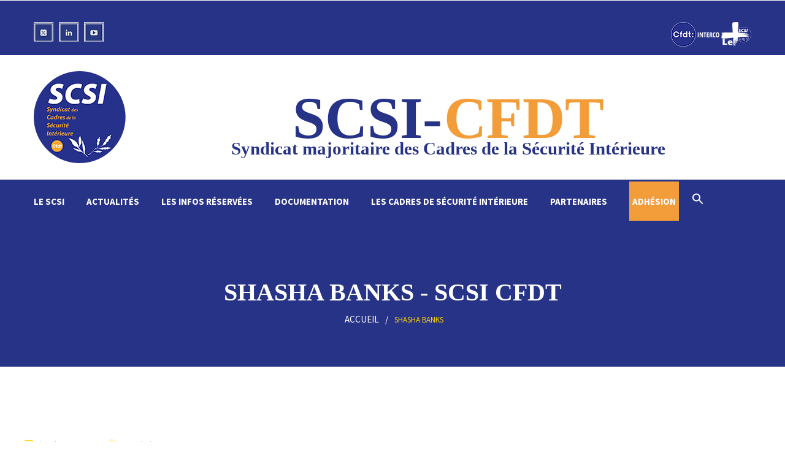

--- FILE ---
content_type: text/html; charset=UTF-8
request_url: https://www.scsi-pn.fr/testimonials/shasha-banks-4/
body_size: 16296
content:
<!DOCTYPE html>
<html lang="fr-FR">
<head>
<meta charset="UTF-8">
<!-- Responsive -->
<meta http-equiv="X-UA-Compatible" content="IE=edge">
<meta name="viewport" content="width=device-width, initial-scale=1.0, maximum-scale=1.0">

<meta name='robots' content='index, follow, max-image-preview:large, max-snippet:-1, max-video-preview:-1' />

	<!-- This site is optimized with the Yoast SEO plugin v26.8 - https://yoast.com/product/yoast-seo-wordpress/ -->
	<title>SHASHA BANKS - SCSI CFDT</title>
	<link rel="canonical" href="https://www.scsi-pn.fr/testimonials/shasha-banks-4/" />
	<meta property="og:locale" content="fr_FR" />
	<meta property="og:type" content="article" />
	<meta property="og:title" content="SHASHA BANKS - SCSI CFDT" />
	<meta property="og:description" content="The Love Boat promises something for everyone now to beat every of just one take a step that is new we have a loveable space that needs your face threes company too." />
	<meta property="og:url" content="https://www.scsi-pn.fr/testimonials/shasha-banks-4/" />
	<meta property="og:site_name" content="SCSI CFDT" />
	<meta property="og:image" content="https://www.scsi-pn.fr/wp-content/uploads/2017/01/client-1.jpg" />
	<meta property="og:image:width" content="87" />
	<meta property="og:image:height" content="87" />
	<meta property="og:image:type" content="image/jpeg" />
	<meta name="twitter:card" content="summary_large_image" />
	<script type="application/ld+json" class="yoast-schema-graph">{"@context":"https://schema.org","@graph":[{"@type":"WebPage","@id":"https://www.scsi-pn.fr/testimonials/shasha-banks-4/","url":"https://www.scsi-pn.fr/testimonials/shasha-banks-4/","name":"SHASHA BANKS - SCSI CFDT","isPartOf":{"@id":"https://www.scsi-pn.fr/#website"},"primaryImageOfPage":{"@id":"https://www.scsi-pn.fr/testimonials/shasha-banks-4/#primaryimage"},"image":{"@id":"https://www.scsi-pn.fr/testimonials/shasha-banks-4/#primaryimage"},"thumbnailUrl":"https://www.scsi-pn.fr/wp-content/uploads/2017/01/client-1.jpg","datePublished":"2017-01-30T09:34:55+00:00","breadcrumb":{"@id":"https://www.scsi-pn.fr/testimonials/shasha-banks-4/#breadcrumb"},"inLanguage":"fr-FR","potentialAction":[{"@type":"ReadAction","target":["https://www.scsi-pn.fr/testimonials/shasha-banks-4/"]}]},{"@type":"ImageObject","inLanguage":"fr-FR","@id":"https://www.scsi-pn.fr/testimonials/shasha-banks-4/#primaryimage","url":"https://www.scsi-pn.fr/wp-content/uploads/2017/01/client-1.jpg","contentUrl":"https://www.scsi-pn.fr/wp-content/uploads/2017/01/client-1.jpg","width":87,"height":87},{"@type":"BreadcrumbList","@id":"https://www.scsi-pn.fr/testimonials/shasha-banks-4/#breadcrumb","itemListElement":[{"@type":"ListItem","position":1,"name":"Accueil","item":"https://www.scsi-pn.fr/"},{"@type":"ListItem","position":2,"name":"SHASHA BANKS"}]},{"@type":"WebSite","@id":"https://www.scsi-pn.fr/#website","url":"https://www.scsi-pn.fr/","name":"SCSI CFDT","description":"Syndicat des Cadres de la Sécurité Intérieure","potentialAction":[{"@type":"SearchAction","target":{"@type":"EntryPoint","urlTemplate":"https://www.scsi-pn.fr/?s={search_term_string}"},"query-input":{"@type":"PropertyValueSpecification","valueRequired":true,"valueName":"search_term_string"}}],"inLanguage":"fr-FR"}]}</script>
	<!-- / Yoast SEO plugin. -->


<link rel='dns-prefetch' href='//stackpath.bootstrapcdn.com' />
<link rel='dns-prefetch' href='//fonts.googleapis.com' />
<link rel="alternate" type="application/rss+xml" title="SCSI CFDT &raquo; Flux" href="https://www.scsi-pn.fr/feed/" />
<link rel="alternate" type="application/rss+xml" title="SCSI CFDT &raquo; Flux des commentaires" href="https://www.scsi-pn.fr/comments/feed/" />
<link rel="alternate" title="oEmbed (JSON)" type="application/json+oembed" href="https://www.scsi-pn.fr/wp-json/oembed/1.0/embed?url=https%3A%2F%2Fwww.scsi-pn.fr%2Ftestimonials%2Fshasha-banks-4%2F" />
<link rel="alternate" title="oEmbed (XML)" type="text/xml+oembed" href="https://www.scsi-pn.fr/wp-json/oembed/1.0/embed?url=https%3A%2F%2Fwww.scsi-pn.fr%2Ftestimonials%2Fshasha-banks-4%2F&#038;format=xml" />
<style id='wp-img-auto-sizes-contain-inline-css' type='text/css'>
img:is([sizes=auto i],[sizes^="auto," i]){contain-intrinsic-size:3000px 1500px}
/*# sourceURL=wp-img-auto-sizes-contain-inline-css */
</style>
<style id='wp-emoji-styles-inline-css' type='text/css'>

	img.wp-smiley, img.emoji {
		display: inline !important;
		border: none !important;
		box-shadow: none !important;
		height: 1em !important;
		width: 1em !important;
		margin: 0 0.07em !important;
		vertical-align: -0.1em !important;
		background: none !important;
		padding: 0 !important;
	}
/*# sourceURL=wp-emoji-styles-inline-css */
</style>
<style id='wp-block-library-inline-css' type='text/css'>
:root{--wp-block-synced-color:#7a00df;--wp-block-synced-color--rgb:122,0,223;--wp-bound-block-color:var(--wp-block-synced-color);--wp-editor-canvas-background:#ddd;--wp-admin-theme-color:#007cba;--wp-admin-theme-color--rgb:0,124,186;--wp-admin-theme-color-darker-10:#006ba1;--wp-admin-theme-color-darker-10--rgb:0,107,160.5;--wp-admin-theme-color-darker-20:#005a87;--wp-admin-theme-color-darker-20--rgb:0,90,135;--wp-admin-border-width-focus:2px}@media (min-resolution:192dpi){:root{--wp-admin-border-width-focus:1.5px}}.wp-element-button{cursor:pointer}:root .has-very-light-gray-background-color{background-color:#eee}:root .has-very-dark-gray-background-color{background-color:#313131}:root .has-very-light-gray-color{color:#eee}:root .has-very-dark-gray-color{color:#313131}:root .has-vivid-green-cyan-to-vivid-cyan-blue-gradient-background{background:linear-gradient(135deg,#00d084,#0693e3)}:root .has-purple-crush-gradient-background{background:linear-gradient(135deg,#34e2e4,#4721fb 50%,#ab1dfe)}:root .has-hazy-dawn-gradient-background{background:linear-gradient(135deg,#faaca8,#dad0ec)}:root .has-subdued-olive-gradient-background{background:linear-gradient(135deg,#fafae1,#67a671)}:root .has-atomic-cream-gradient-background{background:linear-gradient(135deg,#fdd79a,#004a59)}:root .has-nightshade-gradient-background{background:linear-gradient(135deg,#330968,#31cdcf)}:root .has-midnight-gradient-background{background:linear-gradient(135deg,#020381,#2874fc)}:root{--wp--preset--font-size--normal:16px;--wp--preset--font-size--huge:42px}.has-regular-font-size{font-size:1em}.has-larger-font-size{font-size:2.625em}.has-normal-font-size{font-size:var(--wp--preset--font-size--normal)}.has-huge-font-size{font-size:var(--wp--preset--font-size--huge)}.has-text-align-center{text-align:center}.has-text-align-left{text-align:left}.has-text-align-right{text-align:right}.has-fit-text{white-space:nowrap!important}#end-resizable-editor-section{display:none}.aligncenter{clear:both}.items-justified-left{justify-content:flex-start}.items-justified-center{justify-content:center}.items-justified-right{justify-content:flex-end}.items-justified-space-between{justify-content:space-between}.screen-reader-text{border:0;clip-path:inset(50%);height:1px;margin:-1px;overflow:hidden;padding:0;position:absolute;width:1px;word-wrap:normal!important}.screen-reader-text:focus{background-color:#ddd;clip-path:none;color:#444;display:block;font-size:1em;height:auto;left:5px;line-height:normal;padding:15px 23px 14px;text-decoration:none;top:5px;width:auto;z-index:100000}html :where(.has-border-color){border-style:solid}html :where([style*=border-top-color]){border-top-style:solid}html :where([style*=border-right-color]){border-right-style:solid}html :where([style*=border-bottom-color]){border-bottom-style:solid}html :where([style*=border-left-color]){border-left-style:solid}html :where([style*=border-width]){border-style:solid}html :where([style*=border-top-width]){border-top-style:solid}html :where([style*=border-right-width]){border-right-style:solid}html :where([style*=border-bottom-width]){border-bottom-style:solid}html :where([style*=border-left-width]){border-left-style:solid}html :where(img[class*=wp-image-]){height:auto;max-width:100%}:where(figure){margin:0 0 1em}html :where(.is-position-sticky){--wp-admin--admin-bar--position-offset:var(--wp-admin--admin-bar--height,0px)}@media screen and (max-width:600px){html :where(.is-position-sticky){--wp-admin--admin-bar--position-offset:0px}}

/*# sourceURL=wp-block-library-inline-css */
</style><style id='global-styles-inline-css' type='text/css'>
:root{--wp--preset--aspect-ratio--square: 1;--wp--preset--aspect-ratio--4-3: 4/3;--wp--preset--aspect-ratio--3-4: 3/4;--wp--preset--aspect-ratio--3-2: 3/2;--wp--preset--aspect-ratio--2-3: 2/3;--wp--preset--aspect-ratio--16-9: 16/9;--wp--preset--aspect-ratio--9-16: 9/16;--wp--preset--color--black: #000000;--wp--preset--color--cyan-bluish-gray: #abb8c3;--wp--preset--color--white: #ffffff;--wp--preset--color--pale-pink: #f78da7;--wp--preset--color--vivid-red: #cf2e2e;--wp--preset--color--luminous-vivid-orange: #ff6900;--wp--preset--color--luminous-vivid-amber: #fcb900;--wp--preset--color--light-green-cyan: #7bdcb5;--wp--preset--color--vivid-green-cyan: #00d084;--wp--preset--color--pale-cyan-blue: #8ed1fc;--wp--preset--color--vivid-cyan-blue: #0693e3;--wp--preset--color--vivid-purple: #9b51e0;--wp--preset--color--strong-yellow: #f7bd00;--wp--preset--color--strong-white: #fff;--wp--preset--color--light-black: #242424;--wp--preset--color--very-light-gray: #797979;--wp--preset--color--very-dark-black: #000000;--wp--preset--gradient--vivid-cyan-blue-to-vivid-purple: linear-gradient(135deg,rgb(6,147,227) 0%,rgb(155,81,224) 100%);--wp--preset--gradient--light-green-cyan-to-vivid-green-cyan: linear-gradient(135deg,rgb(122,220,180) 0%,rgb(0,208,130) 100%);--wp--preset--gradient--luminous-vivid-amber-to-luminous-vivid-orange: linear-gradient(135deg,rgb(252,185,0) 0%,rgb(255,105,0) 100%);--wp--preset--gradient--luminous-vivid-orange-to-vivid-red: linear-gradient(135deg,rgb(255,105,0) 0%,rgb(207,46,46) 100%);--wp--preset--gradient--very-light-gray-to-cyan-bluish-gray: linear-gradient(135deg,rgb(238,238,238) 0%,rgb(169,184,195) 100%);--wp--preset--gradient--cool-to-warm-spectrum: linear-gradient(135deg,rgb(74,234,220) 0%,rgb(151,120,209) 20%,rgb(207,42,186) 40%,rgb(238,44,130) 60%,rgb(251,105,98) 80%,rgb(254,248,76) 100%);--wp--preset--gradient--blush-light-purple: linear-gradient(135deg,rgb(255,206,236) 0%,rgb(152,150,240) 100%);--wp--preset--gradient--blush-bordeaux: linear-gradient(135deg,rgb(254,205,165) 0%,rgb(254,45,45) 50%,rgb(107,0,62) 100%);--wp--preset--gradient--luminous-dusk: linear-gradient(135deg,rgb(255,203,112) 0%,rgb(199,81,192) 50%,rgb(65,88,208) 100%);--wp--preset--gradient--pale-ocean: linear-gradient(135deg,rgb(255,245,203) 0%,rgb(182,227,212) 50%,rgb(51,167,181) 100%);--wp--preset--gradient--electric-grass: linear-gradient(135deg,rgb(202,248,128) 0%,rgb(113,206,126) 100%);--wp--preset--gradient--midnight: linear-gradient(135deg,rgb(2,3,129) 0%,rgb(40,116,252) 100%);--wp--preset--font-size--small: 10px;--wp--preset--font-size--medium: 20px;--wp--preset--font-size--large: 24px;--wp--preset--font-size--x-large: 42px;--wp--preset--font-size--normal: 15px;--wp--preset--font-size--huge: 36px;--wp--preset--spacing--20: 0.44rem;--wp--preset--spacing--30: 0.67rem;--wp--preset--spacing--40: 1rem;--wp--preset--spacing--50: 1.5rem;--wp--preset--spacing--60: 2.25rem;--wp--preset--spacing--70: 3.38rem;--wp--preset--spacing--80: 5.06rem;--wp--preset--shadow--natural: 6px 6px 9px rgba(0, 0, 0, 0.2);--wp--preset--shadow--deep: 12px 12px 50px rgba(0, 0, 0, 0.4);--wp--preset--shadow--sharp: 6px 6px 0px rgba(0, 0, 0, 0.2);--wp--preset--shadow--outlined: 6px 6px 0px -3px rgb(255, 255, 255), 6px 6px rgb(0, 0, 0);--wp--preset--shadow--crisp: 6px 6px 0px rgb(0, 0, 0);}:where(.is-layout-flex){gap: 0.5em;}:where(.is-layout-grid){gap: 0.5em;}body .is-layout-flex{display: flex;}.is-layout-flex{flex-wrap: wrap;align-items: center;}.is-layout-flex > :is(*, div){margin: 0;}body .is-layout-grid{display: grid;}.is-layout-grid > :is(*, div){margin: 0;}:where(.wp-block-columns.is-layout-flex){gap: 2em;}:where(.wp-block-columns.is-layout-grid){gap: 2em;}:where(.wp-block-post-template.is-layout-flex){gap: 1.25em;}:where(.wp-block-post-template.is-layout-grid){gap: 1.25em;}.has-black-color{color: var(--wp--preset--color--black) !important;}.has-cyan-bluish-gray-color{color: var(--wp--preset--color--cyan-bluish-gray) !important;}.has-white-color{color: var(--wp--preset--color--white) !important;}.has-pale-pink-color{color: var(--wp--preset--color--pale-pink) !important;}.has-vivid-red-color{color: var(--wp--preset--color--vivid-red) !important;}.has-luminous-vivid-orange-color{color: var(--wp--preset--color--luminous-vivid-orange) !important;}.has-luminous-vivid-amber-color{color: var(--wp--preset--color--luminous-vivid-amber) !important;}.has-light-green-cyan-color{color: var(--wp--preset--color--light-green-cyan) !important;}.has-vivid-green-cyan-color{color: var(--wp--preset--color--vivid-green-cyan) !important;}.has-pale-cyan-blue-color{color: var(--wp--preset--color--pale-cyan-blue) !important;}.has-vivid-cyan-blue-color{color: var(--wp--preset--color--vivid-cyan-blue) !important;}.has-vivid-purple-color{color: var(--wp--preset--color--vivid-purple) !important;}.has-black-background-color{background-color: var(--wp--preset--color--black) !important;}.has-cyan-bluish-gray-background-color{background-color: var(--wp--preset--color--cyan-bluish-gray) !important;}.has-white-background-color{background-color: var(--wp--preset--color--white) !important;}.has-pale-pink-background-color{background-color: var(--wp--preset--color--pale-pink) !important;}.has-vivid-red-background-color{background-color: var(--wp--preset--color--vivid-red) !important;}.has-luminous-vivid-orange-background-color{background-color: var(--wp--preset--color--luminous-vivid-orange) !important;}.has-luminous-vivid-amber-background-color{background-color: var(--wp--preset--color--luminous-vivid-amber) !important;}.has-light-green-cyan-background-color{background-color: var(--wp--preset--color--light-green-cyan) !important;}.has-vivid-green-cyan-background-color{background-color: var(--wp--preset--color--vivid-green-cyan) !important;}.has-pale-cyan-blue-background-color{background-color: var(--wp--preset--color--pale-cyan-blue) !important;}.has-vivid-cyan-blue-background-color{background-color: var(--wp--preset--color--vivid-cyan-blue) !important;}.has-vivid-purple-background-color{background-color: var(--wp--preset--color--vivid-purple) !important;}.has-black-border-color{border-color: var(--wp--preset--color--black) !important;}.has-cyan-bluish-gray-border-color{border-color: var(--wp--preset--color--cyan-bluish-gray) !important;}.has-white-border-color{border-color: var(--wp--preset--color--white) !important;}.has-pale-pink-border-color{border-color: var(--wp--preset--color--pale-pink) !important;}.has-vivid-red-border-color{border-color: var(--wp--preset--color--vivid-red) !important;}.has-luminous-vivid-orange-border-color{border-color: var(--wp--preset--color--luminous-vivid-orange) !important;}.has-luminous-vivid-amber-border-color{border-color: var(--wp--preset--color--luminous-vivid-amber) !important;}.has-light-green-cyan-border-color{border-color: var(--wp--preset--color--light-green-cyan) !important;}.has-vivid-green-cyan-border-color{border-color: var(--wp--preset--color--vivid-green-cyan) !important;}.has-pale-cyan-blue-border-color{border-color: var(--wp--preset--color--pale-cyan-blue) !important;}.has-vivid-cyan-blue-border-color{border-color: var(--wp--preset--color--vivid-cyan-blue) !important;}.has-vivid-purple-border-color{border-color: var(--wp--preset--color--vivid-purple) !important;}.has-vivid-cyan-blue-to-vivid-purple-gradient-background{background: var(--wp--preset--gradient--vivid-cyan-blue-to-vivid-purple) !important;}.has-light-green-cyan-to-vivid-green-cyan-gradient-background{background: var(--wp--preset--gradient--light-green-cyan-to-vivid-green-cyan) !important;}.has-luminous-vivid-amber-to-luminous-vivid-orange-gradient-background{background: var(--wp--preset--gradient--luminous-vivid-amber-to-luminous-vivid-orange) !important;}.has-luminous-vivid-orange-to-vivid-red-gradient-background{background: var(--wp--preset--gradient--luminous-vivid-orange-to-vivid-red) !important;}.has-very-light-gray-to-cyan-bluish-gray-gradient-background{background: var(--wp--preset--gradient--very-light-gray-to-cyan-bluish-gray) !important;}.has-cool-to-warm-spectrum-gradient-background{background: var(--wp--preset--gradient--cool-to-warm-spectrum) !important;}.has-blush-light-purple-gradient-background{background: var(--wp--preset--gradient--blush-light-purple) !important;}.has-blush-bordeaux-gradient-background{background: var(--wp--preset--gradient--blush-bordeaux) !important;}.has-luminous-dusk-gradient-background{background: var(--wp--preset--gradient--luminous-dusk) !important;}.has-pale-ocean-gradient-background{background: var(--wp--preset--gradient--pale-ocean) !important;}.has-electric-grass-gradient-background{background: var(--wp--preset--gradient--electric-grass) !important;}.has-midnight-gradient-background{background: var(--wp--preset--gradient--midnight) !important;}.has-small-font-size{font-size: var(--wp--preset--font-size--small) !important;}.has-medium-font-size{font-size: var(--wp--preset--font-size--medium) !important;}.has-large-font-size{font-size: var(--wp--preset--font-size--large) !important;}.has-x-large-font-size{font-size: var(--wp--preset--font-size--x-large) !important;}
/*# sourceURL=global-styles-inline-css */
</style>

<style id='classic-theme-styles-inline-css' type='text/css'>
/*! This file is auto-generated */
.wp-block-button__link{color:#fff;background-color:#32373c;border-radius:9999px;box-shadow:none;text-decoration:none;padding:calc(.667em + 2px) calc(1.333em + 2px);font-size:1.125em}.wp-block-file__button{background:#32373c;color:#fff;text-decoration:none}
/*# sourceURL=/wp-includes/css/classic-themes.min.css */
</style>
<link rel='stylesheet' id='wp-components-css' href='https://www.scsi-pn.fr/wp-includes/css/dist/components/style.min.css?ver=6.9' type='text/css' media='all' />
<link rel='stylesheet' id='wp-preferences-css' href='https://www.scsi-pn.fr/wp-includes/css/dist/preferences/style.min.css?ver=6.9' type='text/css' media='all' />
<link rel='stylesheet' id='wp-block-editor-css' href='https://www.scsi-pn.fr/wp-includes/css/dist/block-editor/style.min.css?ver=6.9' type='text/css' media='all' />
<link rel='stylesheet' id='popup-maker-block-library-style-css' href='https://www.scsi-pn.fr/wp-content/plugins/popup-maker/dist/packages/block-library-style.css?ver=dbea705cfafe089d65f1' type='text/css' media='all' />
<link rel='stylesheet' id='contact-form-7-css' href='https://www.scsi-pn.fr/wp-content/plugins/contact-form-7/includes/css/styles.css?ver=6.1.4' type='text/css' media='all' />
<link rel='stylesheet' id='ctf_styles-css' href='https://www.scsi-pn.fr/wp-content/plugins/custom-twitter-feeds-pro/css/ctf-styles.min.css?ver=2.5.2' type='text/css' media='all' />
<link rel='stylesheet' id='ivory-search-styles-css' href='https://www.scsi-pn.fr/wp-content/plugins/add-search-to-menu/public/css/ivory-search.min.css?ver=5.5.13' type='text/css' media='all' />
<link rel='stylesheet' id='bootstrap-css' href='https://www.scsi-pn.fr/wp-content/themes/bristol/css/bootstrap.css?ver=1764909896' type='text/css' media='all' />
<link rel='stylesheet' id='gui-css' href='https://www.scsi-pn.fr/wp-content/themes/bristol/css/gui.css?ver=1764909896' type='text/css' media='all' />
<link rel='stylesheet' id='font-awesome-css' href='https://www.scsi-pn.fr/wp-content/themes/bristol/css/font-awesome.css?ver=1764909896' type='text/css' media='all' />
<link rel='stylesheet' id='flaticon-css' href='https://www.scsi-pn.fr/wp-content/themes/bristol/css/flaticon.css?ver=1764909896' type='text/css' media='all' />
<link rel='stylesheet' id='animate-css' href='https://www.scsi-pn.fr/wp-content/themes/bristol/css/animate.css?ver=1764909896' type='text/css' media='all' />
<link rel='stylesheet' id='owl-theme-css' href='https://www.scsi-pn.fr/wp-content/themes/bristol/css/owl.css?ver=1764909896' type='text/css' media='all' />
<link rel='stylesheet' id='fancybox-css' href='https://www.scsi-pn.fr/wp-content/themes/bristol/css/jquery.fancybox.css?ver=1764909896' type='text/css' media='all' />
<link rel='stylesheet' id='hover-css' href='https://www.scsi-pn.fr/wp-content/themes/bristol/css/hover.css?ver=1764909896' type='text/css' media='all' />
<link rel='stylesheet' id='bristol-main-style-css' href='https://www.scsi-pn.fr/wp-content/themes/bristol/style.css?ver=1764909896' type='text/css' media='all' />
<link rel='stylesheet' id='bristol-custom-style-css' href='https://www.scsi-pn.fr/wp-content/themes/bristol/css/custom.css?ver=1764909896' type='text/css' media='all' />
<link rel='stylesheet' id='spinseo-gutenberg-style-css' href='https://www.scsi-pn.fr/wp-content/themes/bristol/css/gutenberg.css?ver=1764909896' type='text/css' media='all' />
<link rel='stylesheet' id='bristol-responsive-css' href='https://www.scsi-pn.fr/wp-content/themes/bristol/css/responsive.css?ver=1764909896' type='text/css' media='all' />
<link rel='stylesheet' id='bristol-theme-slug-fonts-css' href='https://fonts.googleapis.com/css?family=Lato%3A100%2C100i%2C300%2C300i%2C400%2C400i%2C700%2C700i%2C900%2C900i%7CQuattrocento+Sans%3A400%2C400i%2C700%2C700i%7CSource+Sans+Pro%3A200%2C200i%2C300%2C300i%2C400%2C400i%2C600%2C600i%2C700%2C700i%2C900%2C900i%7CSource+Sans+Pro%3A300%2C300i%2C400%2C400i%2C600%2C700&#038;subset=latin%2Clatin-ext' type='text/css' media='all' />
<link rel='stylesheet' id='bootstrap-css-css' href='https://stackpath.bootstrapcdn.com/bootstrap/3.4.1/css/bootstrap.min.css?ver=6.9' type='text/css' media='all' />
<link rel='stylesheet' id='my-theme-style-css' href='https://www.scsi-pn.fr/wp-content/themes/bristol/style.css?ver=1764909896' type='text/css' media='all' />
<link rel='stylesheet' id='sib-front-css-css' href='https://www.scsi-pn.fr/wp-content/plugins/mailin/css/mailin-front.css?ver=6.9' type='text/css' media='all' />
<link rel='stylesheet' id='roboto-condensed-css' href='//fonts.googleapis.com/css?family=Roboto+Condensed%3A100%2C200%2C300%2Cregular%2C500%2C600%2C700%2C800%2C900%2C100italic%2C200italic%2C300italic%2Citalic%2C500italic%2C600italic%2C700italic%2C800italic%2C900italic&#038;subset=cyrillic%2Ccyrillic-ext%2Cgreek%2Cgreek-ext%2Clatin%2Clatin-ext%2Cvietnamese&#038;ver=2.9.6' type='text/css' media='all' />
<link rel='stylesheet' id='libre-baskerville-css' href='//fonts.googleapis.com/css?family=Libre+Baskerville%3Aregular%2Citalic%2C700&#038;subset=latin%2Clatin-ext&#038;ver=2.9.6' type='text/css' media='all' />
<link rel='stylesheet' id='gabarito-css' href='//fonts.googleapis.com/css?family=Gabarito%3Aregular%2C500%2C600%2C700%2C800%2C900&#038;subset=latin%2Clatin-ext&#038;ver=2.9.6' type='text/css' media='all' />
<link rel='stylesheet' id='rubik-css' href='//fonts.googleapis.com/css?family=Rubik%3A300%2Cregular%2C500%2C600%2C700%2C800%2C900%2C300italic%2Citalic%2C500italic%2C600italic%2C700italic%2C800italic%2C900italic&#038;subset=arabic%2Ccyrillic%2Ccyrillic-ext%2Chebrew%2Clatin%2Clatin-ext&#038;ver=2.9.6' type='text/css' media='all' />
<link rel='stylesheet' id='bebas-neue-css' href='//fonts.googleapis.com/css?family=Bebas+Neue%3Aregular&#038;subset=latin%2Clatin-ext&#038;ver=2.9.6' type='text/css' media='all' />
<link rel='stylesheet' id='kc-general-css' href='https://www.scsi-pn.fr/wp-content/plugins/kingcomposer/assets/frontend/css/kingcomposer.min.css?ver=2.9.6' type='text/css' media='all' />
<link rel='stylesheet' id='kc-animate-css' href='https://www.scsi-pn.fr/wp-content/plugins/kingcomposer/assets/css/animate.css?ver=2.9.6' type='text/css' media='all' />
<link rel='stylesheet' id='kc-icon-1-css' href='https://www.scsi-pn.fr/wp-content/plugins/kingcomposer/assets/css/icons.css?ver=2.9.6' type='text/css' media='all' />
<script type="text/javascript" async src="https://www.scsi-pn.fr/wp-content/plugins/burst-statistics/helpers/timeme/timeme.min.js?ver=1761553490" id="burst-timeme-js"></script>
<script type="text/javascript" id="burst-js-extra">
/* <![CDATA[ */
var burst = {"tracking":{"isInitialHit":true,"lastUpdateTimestamp":0,"beacon_url":"https://www.scsi-pn.fr/wp-content/plugins/burst-statistics/endpoint.php","ajaxUrl":"https://www.scsi-pn.fr/wp-admin/admin-ajax.php"},"options":{"cookieless":0,"pageUrl":"https://www.scsi-pn.fr/testimonials/shasha-banks-4/","beacon_enabled":1,"do_not_track":0,"enable_turbo_mode":0,"track_url_change":0,"cookie_retention_days":30,"debug":0},"goals":{"completed":[],"scriptUrl":"https://www.scsi-pn.fr/wp-content/plugins/burst-statistics//assets/js/build/burst-goals.js?v=1761553490","active":[{"ID":"1","title":"Cible par d\u00e9faut","type":"clicks","status":"active","server_side":"0","url":"*","conversion_metric":"visitors","date_created":"1727979950","date_start":"1727980139","date_end":"0","attribute":"class","attribute_value":"","hook":"","selector":""}]},"cache":{"uid":null,"fingerprint":null,"isUserAgent":null,"isDoNotTrack":null,"useCookies":null}};
//# sourceURL=burst-js-extra
/* ]]> */
</script>
<script type="text/javascript" async src="https://www.scsi-pn.fr/wp-content/plugins/burst-statistics/assets/js/build/burst.min.js?ver=1761553490" id="burst-js"></script>
<script type="text/javascript" src="https://www.scsi-pn.fr/wp-includes/js/jquery/jquery.min.js?ver=3.7.1" id="jquery-core-js"></script>
<script type="text/javascript" src="https://www.scsi-pn.fr/wp-includes/js/jquery/jquery-migrate.min.js?ver=3.4.1" id="jquery-migrate-js"></script>
<script type="text/javascript" src="https://www.scsi-pn.fr/wp-content/plugins/twitter-tweets/js/weblizar-fronend-twitter-tweets.js?ver=1" id="wl-weblizar-fronend-twitter-tweets-js"></script>
<script type="text/javascript" id="sib-front-js-js-extra">
/* <![CDATA[ */
var sibErrMsg = {"invalidMail":"Veuillez entrer une adresse e-mail valide.","requiredField":"Veuillez compl\u00e9ter les champs obligatoires.","invalidDateFormat":"Veuillez entrer une date valide.","invalidSMSFormat":"Veuillez entrer une num\u00e9ro de t\u00e9l\u00e9phone valide."};
var ajax_sib_front_object = {"ajax_url":"https://www.scsi-pn.fr/wp-admin/admin-ajax.php","ajax_nonce":"8957a8e29d","flag_url":"https://www.scsi-pn.fr/wp-content/plugins/mailin/img/flags/"};
//# sourceURL=sib-front-js-js-extra
/* ]]> */
</script>
<script type="text/javascript" src="https://www.scsi-pn.fr/wp-content/plugins/mailin/js/mailin-front.js?ver=1768498941" id="sib-front-js-js"></script>
<link rel="https://api.w.org/" href="https://www.scsi-pn.fr/wp-json/" /><link rel="EditURI" type="application/rsd+xml" title="RSD" href="https://www.scsi-pn.fr/xmlrpc.php?rsd" />
<meta name="generator" content="WordPress 6.9" />
<link rel='shortlink' href='https://www.scsi-pn.fr/?p=148' />
<script type="text/javascript">var kc_script_data={ajax_url:"https://www.scsi-pn.fr/wp-admin/admin-ajax.php"}</script><script type="text/javascript" src="https://cdn.by.wonderpush.com/sdk/1.1/wonderpush-loader.min.js" async></script>
<script type="text/javascript">
  window.WonderPush = window.WonderPush || [];
  window.WonderPush.push(['init', {"customDomain":"https:\/\/www.scsi-pn.fr\/wp-content\/plugins\/mailin\/","serviceWorkerUrl":"wonderpush-worker-loader.min.js?webKey=902fa5df9e2568d0d884ce341ff4e5f6211c5d3d56ec0d099fcab44291e9f8ac","frameUrl":"wonderpush.min.html","webKey":"902fa5df9e2568d0d884ce341ff4e5f6211c5d3d56ec0d099fcab44291e9f8ac"}]);
</script><meta name="generator" content="Powered by Slider Revolution 6.6.8 - responsive, Mobile-Friendly Slider Plugin for WordPress with comfortable drag and drop interface." />
<link rel="icon" href="https://www.scsi-pn.fr/wp-content/uploads/2023/11/cropped-image-32x32.png" sizes="32x32" />
<link rel="icon" href="https://www.scsi-pn.fr/wp-content/uploads/2023/11/cropped-image-192x192.png" sizes="192x192" />
<link rel="apple-touch-icon" href="https://www.scsi-pn.fr/wp-content/uploads/2023/11/cropped-image-180x180.png" />
<meta name="msapplication-TileImage" content="https://www.scsi-pn.fr/wp-content/uploads/2023/11/cropped-image-270x270.png" />
<script>function setREVStartSize(e){
			//window.requestAnimationFrame(function() {
				window.RSIW = window.RSIW===undefined ? window.innerWidth : window.RSIW;
				window.RSIH = window.RSIH===undefined ? window.innerHeight : window.RSIH;
				try {
					var pw = document.getElementById(e.c).parentNode.offsetWidth,
						newh;
					pw = pw===0 || isNaN(pw) || (e.l=="fullwidth" || e.layout=="fullwidth") ? window.RSIW : pw;
					e.tabw = e.tabw===undefined ? 0 : parseInt(e.tabw);
					e.thumbw = e.thumbw===undefined ? 0 : parseInt(e.thumbw);
					e.tabh = e.tabh===undefined ? 0 : parseInt(e.tabh);
					e.thumbh = e.thumbh===undefined ? 0 : parseInt(e.thumbh);
					e.tabhide = e.tabhide===undefined ? 0 : parseInt(e.tabhide);
					e.thumbhide = e.thumbhide===undefined ? 0 : parseInt(e.thumbhide);
					e.mh = e.mh===undefined || e.mh=="" || e.mh==="auto" ? 0 : parseInt(e.mh,0);
					if(e.layout==="fullscreen" || e.l==="fullscreen")
						newh = Math.max(e.mh,window.RSIH);
					else{
						e.gw = Array.isArray(e.gw) ? e.gw : [e.gw];
						for (var i in e.rl) if (e.gw[i]===undefined || e.gw[i]===0) e.gw[i] = e.gw[i-1];
						e.gh = e.el===undefined || e.el==="" || (Array.isArray(e.el) && e.el.length==0)? e.gh : e.el;
						e.gh = Array.isArray(e.gh) ? e.gh : [e.gh];
						for (var i in e.rl) if (e.gh[i]===undefined || e.gh[i]===0) e.gh[i] = e.gh[i-1];
											
						var nl = new Array(e.rl.length),
							ix = 0,
							sl;
						e.tabw = e.tabhide>=pw ? 0 : e.tabw;
						e.thumbw = e.thumbhide>=pw ? 0 : e.thumbw;
						e.tabh = e.tabhide>=pw ? 0 : e.tabh;
						e.thumbh = e.thumbhide>=pw ? 0 : e.thumbh;
						for (var i in e.rl) nl[i] = e.rl[i]<window.RSIW ? 0 : e.rl[i];
						sl = nl[0];
						for (var i in nl) if (sl>nl[i] && nl[i]>0) { sl = nl[i]; ix=i;}
						var m = pw>(e.gw[ix]+e.tabw+e.thumbw) ? 1 : (pw-(e.tabw+e.thumbw)) / (e.gw[ix]);
						newh =  (e.gh[ix] * m) + (e.tabh + e.thumbh);
					}
					var el = document.getElementById(e.c);
					if (el!==null && el) el.style.height = newh+"px";
					el = document.getElementById(e.c+"_wrapper");
					if (el!==null && el) {
						el.style.height = newh+"px";
						el.style.display = "block";
					}
				} catch(e){
					console.log("Failure at Presize of Slider:" + e)
				}
			//});
		  };</script>
		<style type="text/css" id="wp-custom-css">
			#menu-item-19215 {
    background-color: #f29d3a;
    padding-left: 5px;
    padding-right: 5px;
	font-size:20px !important;
}
.main-menu .navigation > li.dropdown > a:after { display:none; }
.flaticon-clock-2 {display:none;
}
.flaticon-technology-1 {display:none;
}
.main-header .nav-outer .outer-btn .consultation {
    font-size: 14px;
    color: #ffffff;
    line-height: 24px;
    padding: 20px 47px;
    display: inline-block;
    background-color: #FAA12F;
    text-transform: uppercase;
    font-weight: 700;
    font-family: 'Source Sans Pro', sans-serif;
}
.sponsors-style-one {
    position: relative;
    padding: 26px 0px;
    background: #FAA12F url(images/background/pattern-1.png) center center repeat;
}
.rs-parallax-wrap {
    background: #FAA12F;
}
.news-block .inner-box .image-box .post-meta li a {
    display: none;
    
}
.main-header .header-top {
    position: relative;
    background-color: #273386;
    padding: 12px 0px;
}
.links-nav{
    display: none;
    
}


.page-title:before {
    background-color:#273386
}

label {
    border: 1px solid black;
    padding: 5px;
}
.post-password-form input[type="submit"] {
    background: #FAA12F
}

#pwbox-7327 {
    background-color: antiquewhite;
}
.main-menu .navigation > li > ul > li > a {
    text-transform: inherit;
}
body {
    font-size: 16px;
}
.alignnone { float:left; }

.kc-post-author{
    display: none;
    
}
.editor-styles-wrapper.editor-post-title {
	background-color: rgba(255,255,255,0.90) !important;
    position: relative;
    padding: 40px 0px 40px;
    background-repeat: no-repeat;
    background-size: cover;
    text-align: center;
    margin-bottom: 70px;
    background-position: center top;
}
.news-section {
    position: relative;
    padding: 50px 0px 100px;
}
.main-header .header-top .top-left {
    position: relative;
    padding-bottom: 10px;
    color: #FFF;
}
.main-menu .navigation > li > a {
    position: relative;
    display: block;
    padding: 19px 0px;
    font-size: 15px;
    color: #FFF;
	}
.col-lg-1, .col-lg-10, .col-lg-11, .col-lg-12, .col-lg-2, .col-lg-3, .col-lg-4, .col-lg-5, .col-lg-6, .col-lg-7, .col-lg-8, .col-lg-9, .col-md-1, .col-md-10, .col-md-11, .col-md-12, .col-md-2, .col-md-3, .col-md-4, .col-md-5, .col-md-6, .col-md-7, .col-md-8, .col-md-9, .col-sm-1, .col-sm-10, .col-sm-11, .col-sm-12, .col-sm-2, .col-sm-3, .col-sm-4, .col-sm-5, .col-sm-6, .col-sm-7, .col-sm-8, .col-sm-9, .col-xs-1, .col-xs-10, .col-xs-11, .col-xs-12, .col-xs-2, .col-xs-3, .col-xs-4, .col-xs-5, .col-xs-6, .col-xs-7, .col-xs-8, .col-xs-9 {
    position: relative;
    min-height: 1px;
    padding-right: 0px;
    padding-left: 0px;
}
body {
    font-family: 'Source Sans Pro', sans-serif;
    font-size: 13px;
    color: #1c1c1c;
    line-height: 1.8em;
    font-weight: 400;
    background: #ffffff;
    background-size: cover;
    background-repeat: no-repeat;
    background-position: center top;
    -webkit-font-smoothing: antialiased;
}
.sec-title h2 {
    font-size: 30px;
    font-weight: 700;
    padding-bottom: 10px;
    color: #273386;
    line-height: 1.4em;
    text-transform: uppercase;
    font-family: 'source_sans_problack';
}
.main-menu .navigation > li:hover > a, .main-menu .navigation > li.current > a, .main-menu .navigation > li.current-menu-item > a {
    border-top: 2px
px
 solid #ffd105;
    /* color: #FFF!important; */
    opacity: 1;
}
.main-menu .navigation > li:hover > a, .main-menu .navigation > li.current > a, .main-menu .navigation > li.current-menu-item > a {
    border-top: 2px solid #ffd105;
    color: #FFF!important;
    opacity: 1;
}
.news-section {
    position: relative;
    padding: 20px 0px 1px;
	}
	.main-header .header-lower {
    position: relative;
    left: 0px;
    top: 0px;
    width: 100%;
    border-top: 1px solid #ebebeb;
    background-color: #273386;
}
.main-menu .navigation > li {
    position: relative;
    padding: 0px;
    margin-right: 18px;
    display: inline-block;
}
.kc-blog-posts-3 .kc-list-item-3 .content {
    float: left;
    width: 100%;
    padding: 20px;
    box-shadow: 0 0px 0px 0 rgba(0,0,0,.14);
}
.news-block .inner-box .image-box {
    position: relative;
    overflow: hidden;
	display:none !important;
}
@media (max-width: 768px) {
            .upper-column {
                padding: 5% 10%;
            }

            .title {
                font-size: 2em;
            }

            .description {
                font-size: 0.8em;
            }
        }

.main-header .info-box {
    position: relative;
    float: left;
    min-height: 60px;
    margin-left: 40px;
    font-size: 16px;
    color: #222222;
    font-weight: 700;
    min-width: 100px;
    padding: 55px 0px 15px 50px;
    font-family: 'Source Sans Pro', sans-serif;
}
 @media (max-width: 768px) {
..main-header .nav-outer .outer-btn {
    position: absolute;
    a: 0px;
    top: 0px;
    right: 0px !important;
    text-align: right;
    z-index: 3 !important;
}
	 .main-menu .navigation > li > 
}
	 		</style>
		<style type="text/css" media="screen">.is-menu path.search-icon-path { fill: #ffffff;}body .popup-search-close:after, body .search-close:after { border-color: #ffffff;}body .popup-search-close:before, body .search-close:before { border-color: #ffffff;}</style>			<style type="text/css">
					</style>
					<style type="text/css">
					</style>
					<style type="text/css">
					.is-form-id-15883 .is-search-input::-webkit-input-placeholder {
			    color: #215ed1 !important;
			}
			.is-form-id-15883 .is-search-input:-moz-placeholder {
			    color: #215ed1 !important;
			    opacity: 1;
			}
			.is-form-id-15883 .is-search-input::-moz-placeholder {
			    color: #215ed1 !important;
			    opacity: 1;
			}
			.is-form-id-15883 .is-search-input:-ms-input-placeholder {
			    color: #215ed1 !important;
			}
                        			.is-form-style-1.is-form-id-15883 .is-search-input:focus,
			.is-form-style-1.is-form-id-15883 .is-search-input:hover,
			.is-form-style-1.is-form-id-15883 .is-search-input,
			.is-form-style-2.is-form-id-15883 .is-search-input:focus,
			.is-form-style-2.is-form-id-15883 .is-search-input:hover,
			.is-form-style-2.is-form-id-15883 .is-search-input,
			.is-form-style-3.is-form-id-15883 .is-search-input:focus,
			.is-form-style-3.is-form-id-15883 .is-search-input:hover,
			.is-form-style-3.is-form-id-15883 .is-search-input,
			.is-form-id-15883 .is-search-input:focus,
			.is-form-id-15883 .is-search-input:hover,
			.is-form-id-15883 .is-search-input {
                                color: #215ed1 !important;                                                                			}
                        			</style>
			<div class="col-sm-1">
	</div>
	
	<div class="col-sm-12">

<!-- This website uses the Simple Posts Ticker plugin v1.1.6 - https://wordpress.org/plugins/simple-posts-ticker/ -->
<div class="spt-container spt-border" style="border: solid 3px inherit;border-radius: 0px;width: 100%;"><div class="spt-marquee" data-direction="right" data-duplicated="false" data-duration="5000" data-gap="0" data-speed="100" data-pauseOnHover="true" data-delayBeforeStart="100" data-startVisible="false" data-loop="1" style="width:auto;margin: 0;padding: 0;font-size: 100%;background-color: #273386;overflow: hidden;"><span class="spt-item" style="padding: 0 20px;"><a class="spt-link" style="color: #ffffff;" target="_self" href="https://www.scsi-pn.fr/avancements_2026_mode_demploi/">AVANCEMENTS 2026 MODE D’EMPLOI</a></span><span class="spt-item" style="padding: 0 20px;"><a class="spt-link" style="color: #ffffff;" target="_self" href="https://www.scsi-pn.fr/interview-de-christophe-miette-secretaire-national-sur-france-infotv/">Interview de Christophe Miette, secrétaire national sur France-InfoTV</a></span><span class="spt-item" style="padding: 0 20px;"><a class="spt-link" style="color: #ffffff;" target="_self" href="https://www.scsi-pn.fr/audience-prefet-police/">AUDIENCE AVEC LE PRÉFET DE POLICE PATRICE FAURE</a></span><span class="spt-item" style="padding: 0 20px;"><a class="spt-link" style="color: #ffffff;" target="_self" href="https://www.scsi-pn.fr/voeux-du-scsi-par-didier-rendu-secretaire-general/">VOEUX DU SCSI PAR DIDIER RENDU, SECRETAIRE GENERAL</a></span><span class="spt-item" style="padding: 0 20px;"><a class="spt-link" style="color: #ffffff;" target="_self" href="https://www.scsi-pn.fr/essentiel-info-decembre-2025/">L&#8217;ESSENTIEL DE L&#8217;INFO &#8211; DECEMBRE 2025</a></span><span class="spt-item" style="padding: 0 20px;"><a class="spt-link" style="color: #ffffff;" target="_self" href="https://www.scsi-pn.fr/irp_nouveaux_montants_majores/">IRP : NOUVEAUX MONTANTS MAJORÉS</a></span></div></div>		</div>
<link rel='stylesheet' id='rs-plugin-settings-css' href='https://www.scsi-pn.fr/wp-content/plugins/revslider/public/assets/css/rs6.css?ver=6.6.8' type='text/css' media='all' />
<style id='rs-plugin-settings-inline-css' type='text/css'>
#rs-demo-id {}
/*# sourceURL=rs-plugin-settings-inline-css */
</style>
</head>

<body class="wp-singular bunch_testimonials-template-default single single-bunch_testimonials postid-148 wp-theme-bristol kc-css-system bristol" data-burst_id="148" data-burst_type="bunch_testimonials">

<div class="page-wrapper">
 	
     	
    <!-- Main Header -->
<header class="main-header">
	   		<div class="header-top">
        	<div class="auto-container clearfix">
            	
				<!--Top Left-->
            	<div class="top-left pull-left">
                    <div class="social-links">
                     <a href="https://twitter.com/PoliceSCSI">  <img src="/wp-content/uploads/2023/11/logo-xV2.png"></a> 
					<a href="https://www.linkedin.com/in/scsi-cfdt/">  <img src="/wp-content/uploads/2023/11/logo-inV2.png"></a> 
					 <a href="https://www.youtube.com/channel/UC2fUeb8JZSQJCv6tp-8yPZQ">  <img src="/wp-content/uploads/2023/11/logo-ytV2.png"></a> 


							
						</div>

                </div>
                                
                <!--Top Right-->
            	<div class="top-right pull-right">
			<a href=https://interco.cfdt.fr/><img src="/wp-content/uploads/2023/11/Cfdt-INTERCOpt40.png"></a>
<a href=https://www.le-plus-scsi-pn.fr/connexion/><img src="/wp-content/uploads/2023/11/Le-SCSI-PNG-40.png"></a>
               		<!--Links Nav-->
                	<ul class="links-nav">
                        <li><a href="">FAQ</a></li>
                        <li><a href="">Support</a></li>
                        <li>                        </li>
                    </ul>
                </div>
                
            </div>
        </div>
   		    <div class="header-upper">
        <div class="auto-container clearfix">
			
            <div class="pull-left logo-outer">
                <div class="logo">
                    <a href="https://www.scsi-pn.fr/">
                        <img src="https://www.scsi-pn.fr/wp-content/uploads/2023/10/Logo-SCSI-rond.png" alt="Bristol">
                    </a>
                </div>
				
                   
            </div>

            <div class="pull-right upper-right clearfix">
<div class="pull-right upper-right clearfix">
                                            <!-- Info Box -->
	 <style>
        /* Styles par défaut */
        .upper-column {
            padding: 0% 0%;
            text-align: center;
        }

        .title {
            font-size: 6em;
            font-family: Impact;
        }
						  
		.title2 {
            font-size: 6em;
            font-family: Impact;
			color: #f29d39;

        }

        .description {
            font-size: 1.8em;
            font-family: Candara;
        }

        /* Styles pour les écrans jusqu'à 768px */
        @media (max-width: 768px) {
            .upper-column {
                padding: 0% 0%;
            }

            .title {
                font-size: 2em;
            }
			
			.title2 {
                font-size: 2em;
            }

            .description {
                font-size: 0.8em;
            }
        }
		
.mobile-only {
    display: none;
}

@media (max-width: 768px) {
    .mobile-only {
        display: block;
    }
}
    </style>
	
                        <div class="upper-column info-box">
                            <span class="title" style="color:#273386">SCSI-</span>
                            <span class="title2">CFDT</span><br>
                            <span class="description" style="color:#273386;ont-family: Impact;">Syndicat majoritaire des Cadres de la Sécurité Intérieure</span>
							<div class="mobile-only">
								<a href="https://arkeios.scsi-pn.fr/adhesion/" class="btn btn-warning" style="background-color: rgb(255, 209, 5);color:black;font-weight:bold;font-size:20px">ADHÉSION</a>
							</div>
							 
							
                        </div>
                    
                                            <!--Info Box-->
                        <div class="upper-column info-box">
                            <!-- Email Box Content Here -->
                        </div>
                                    </div>            </div>
        </div>
    </div>

    <!--Header-Lower-->
    <div class="header-lower">
        <div class="auto-container">
            <div class="nav-outer clearfix">
                <!-- Main Menu -->
                <nav class="main-menu">
                    <div class="navbar-header">
                        <!-- Toggle Button -->
                        <button type="button" class="navbar-toggle" data-toggle="collapse" data-target="#navbar-collapse">
                            <span class="icon-bar"></span>
                            <span class="icon-bar"></span>
                            <span class="icon-bar"></span>
                        </button>
                    </div>

                    <div class="navbar-collapse collapse" id="navbar-collapse">
                        <ul class="navigation clearfix">
                            <li id="menu-item-9505" class="menu-item menu-item-type-post_type menu-item-object-page menu-item-has-children menu-item-9505 dropdown"><a title="Le SCSI" href="https://www.scsi-pn.fr/le-snop-scsi/" data-toggle="dropdown1" class="hvr-underline-from-left1" aria-expanded="false" data-scroll data-options="easing: easeOutQuart">Le SCSI</a>
<ul role="menu" class="submenu">
	<li id="menu-item-9525" class="menu-item menu-item-type-post_type menu-item-object-page menu-item-9525"><a title="Qui sommes-nous ?" href="https://www.scsi-pn.fr/qui-sommes-nous-2/">Qui sommes-nous ?</a></li>
	<li id="menu-item-9506" class="menu-item menu-item-type-post_type menu-item-object-page menu-item-9506"><a title="Le Bureau National" href="https://www.scsi-pn.fr/le-bureau-national/">Le Bureau National</a></li>
	<li id="menu-item-9508" class="menu-item menu-item-type-post_type menu-item-object-page menu-item-9508"><a title="Les Unions zonales" href="https://www.scsi-pn.fr/le-snop-scsi/les-unions-zonales/">Les Unions zonales</a></li>
	<li id="menu-item-9507" class="menu-item menu-item-type-post_type menu-item-object-page menu-item-9507"><a title="Nous contacter" href="https://www.scsi-pn.fr/le-snop-scsi/nous-contacter/">Nous contacter</a></li>
	<li id="menu-item-9509" class="menu-item menu-item-type-post_type menu-item-object-page menu-item-9509"><a title="Où nous rencontrer ?" href="https://www.scsi-pn.fr/le-snop-scsi/ou-nous-rencontrer/">Où nous rencontrer ?</a></li>
	<li id="menu-item-9515" class="menu-item menu-item-type-post_type menu-item-object-page menu-item-has-children menu-item-9515 dropdown"><a title="Adhésion" href="https://www.scsi-pn.fr/adhesion/">Adhésion</a>
	<ul role="menu" class="submenu">
		<li id="menu-item-19521" class="menu-item menu-item-type-custom menu-item-object-custom menu-item-19521"><a title="Adhérer en ligne" href="https://arkeios.scsi-pn.fr/adhesion/">Adhérer en ligne</a></li>
		<li id="menu-item-9534" class="menu-item menu-item-type-post_type menu-item-object-page menu-item-9534"><a title="Bulletin 2025" href="https://www.scsi-pn.fr/adhesion/bulletin/">Bulletin 2025</a></li>
	</ul>
</li>
</ul>
</li>
<li id="menu-item-9510" class="menu-item menu-item-type-post_type menu-item-object-page menu-item-has-children menu-item-9510 dropdown"><a title="Actualités" href="https://www.scsi-pn.fr/documentation/" data-toggle="dropdown1" class="hvr-underline-from-left1" aria-expanded="false" data-scroll data-options="easing: easeOutQuart">Actualités</a>
<ul role="menu" class="submenu">
	<li id="menu-item-8256" class="menu-item menu-item-type-taxonomy menu-item-object-category menu-item-8256"><a title="L&#039;essentiel de l&#039;info" href="https://www.scsi-pn.fr/category/lessentieldelinfo/">L&#8217;essentiel de l&#8217;info</a></li>
	<li id="menu-item-15544" class="menu-item menu-item-type-post_type menu-item-object-page menu-item-15544"><a title="Rapports et études" href="https://www.scsi-pn.fr/rapports-et-etudes/">Rapports et études</a></li>
	<li id="menu-item-15913" class="menu-item menu-item-type-post_type menu-item-object-page menu-item-15913"><a title="Médias" href="https://www.scsi-pn.fr/actualite-medias-syndicat-cadres-securite-interieure-police-nationale/">Médias</a></li>
</ul>
</li>
<li id="menu-item-8260" class="menu-item menu-item-type-taxonomy menu-item-object-category menu-item-has-children menu-item-8260 dropdown"><a title="Les infos réservées" href="https://www.scsi-pn.fr/category/les-infos-reservees/" data-toggle="dropdown1" class="hvr-underline-from-left1" aria-expanded="false" data-scroll data-options="easing: easeOutQuart">Les infos réservées</a>
<ul role="menu" class="submenu">
	<li id="menu-item-9679" class="menu-item menu-item-type-post_type menu-item-object-page menu-item-9679"><a title="Espace Délégués" href="https://www.scsi-pn.fr/espace-delegues/">Espace Délégués</a></li>
	<li id="menu-item-15540" class="menu-item menu-item-type-post_type menu-item-object-page menu-item-15540"><a title="Les résultats CAP" href="https://www.scsi-pn.fr/les-resultats-cap/">Les résultats CAP</a></li>
	<li id="menu-item-15539" class="menu-item menu-item-type-post_type menu-item-object-page menu-item-15539"><a title="Le contentieux" href="https://www.scsi-pn.fr/le-contentieux/">Le contentieux</a></li>
</ul>
</li>
<li id="menu-item-9673" class="menu-item menu-item-type-post_type menu-item-object-page menu-item-has-children menu-item-9673 dropdown"><a title="Documentation" href="https://www.scsi-pn.fr/publications/" data-toggle="dropdown1" class="hvr-underline-from-left1" aria-expanded="false" data-scroll data-options="easing: easeOutQuart">Documentation</a>
<ul role="menu" class="submenu">
	<li id="menu-item-9674" class="menu-item menu-item-type-post_type menu-item-object-page menu-item-9674"><a title="Police nouvelle" href="https://www.scsi-pn.fr/publications/police-nouvelle/">Police nouvelle</a></li>
	<li id="menu-item-17793" class="menu-item menu-item-type-post_type menu-item-object-page menu-item-17793"><a title="Documentation sociale" href="https://www.scsi-pn.fr/documentation-sociale/">Documentation sociale</a></li>
	<li id="menu-item-9681" class="menu-item menu-item-type-post_type menu-item-object-page menu-item-9681"><a title="Interco mag" href="https://www.scsi-pn.fr/interco-mag/">Interco mag</a></li>
	<li id="menu-item-9672" class="menu-item menu-item-type-post_type menu-item-object-page menu-item-9672"><a title="Textes réglementaires et statutaires du CCD et du CC" href="https://www.scsi-pn.fr/documentation/textes-statutaire-indemnitaire-aportt-temps-de-travail-police-nationale-ccd-cc/">Textes réglementaires et statutaires du CCD et du CC</a></li>
	<li id="menu-item-9675" class="menu-item menu-item-type-post_type menu-item-object-page menu-item-9675"><a title="Traitements et Pensions" href="https://www.scsi-pn.fr/documentation/traitements-et-pensions/">Traitements et Pensions</a></li>
	<li id="menu-item-17806" class="menu-item menu-item-type-post_type menu-item-object-page menu-item-17806"><a title="JOP 2024" href="https://www.scsi-pn.fr/jop2024/">JOP 2024</a></li>
</ul>
</li>
<li id="menu-item-9676" class="menu-item menu-item-type-post_type menu-item-object-page menu-item-has-children menu-item-9676 dropdown"><a title="Les cadres de sécurité intérieure" href="https://www.scsi-pn.fr/opn-cp/" data-toggle="dropdown1" class="hvr-underline-from-left1" aria-expanded="false" data-scroll data-options="easing: easeOutQuart">Les cadres de sécurité intérieure</a>
<ul role="menu" class="submenu">
	<li id="menu-item-9639" class="menu-item menu-item-type-taxonomy menu-item-object-category menu-item-9639"><a title="Élèves et stagiaires" href="https://www.scsi-pn.fr/category/le-coin-des-lieutenants/linfo-des-promos/">Élèves et stagiaires</a></li>
	<li id="menu-item-15709" class="menu-item menu-item-type-custom menu-item-object-custom menu-item-has-children menu-item-15709 dropdown"><a title="Actifs" href="#">Actifs</a>
	<ul role="menu" class="submenu">
		<li id="menu-item-15543" class="menu-item menu-item-type-post_type menu-item-object-page menu-item-15543"><a title="Officiers de police" href="https://www.scsi-pn.fr/officiers/">Officiers de police</a></li>
		<li id="menu-item-15542" class="menu-item menu-item-type-post_type menu-item-object-page menu-item-15542"><a title="Commissaires de police" href="https://www.scsi-pn.fr/commissaires/">Commissaires de police</a></li>
	</ul>
</li>
	<li id="menu-item-9680" class="menu-item menu-item-type-post_type menu-item-object-page menu-item-9680"><a title="Retraités" href="https://www.scsi-pn.fr/retraites/">Retraités</a></li>
	<li id="menu-item-15541" class="menu-item menu-item-type-post_type menu-item-object-page menu-item-15541"><a title="In Memoriam" href="https://www.scsi-pn.fr/in-memoriam/">In Memoriam</a></li>
</ul>
</li>
<li id="menu-item-21403" class="menu-item menu-item-type-custom menu-item-object-custom menu-item-has-children menu-item-21403 dropdown"><a title="Partenaires" href="#" data-toggle="dropdown1" class="hvr-underline-from-left1" aria-expanded="false" data-scroll data-options="easing: easeOutQuart">Partenaires</a>
<ul role="menu" class="submenu">
	<li id="menu-item-21398" class="menu-item menu-item-type-post_type menu-item-object-page menu-item-21398"><a title="Banque Française Mutualiste" href="https://www.scsi-pn.fr/partenaires-2/">Banque Française Mutualiste</a></li>
	<li id="menu-item-21420" class="menu-item menu-item-type-post_type menu-item-object-page menu-item-21420"><a title="Lutèce Création" href="https://www.scsi-pn.fr/lutece-creation-2/">Lutèce Création</a></li>
	<li id="menu-item-21419" class="menu-item menu-item-type-post_type menu-item-object-page menu-item-21419"><a title="MGP" href="https://www.scsi-pn.fr/mgp/">MGP</a></li>
	<li id="menu-item-21418" class="menu-item menu-item-type-post_type menu-item-object-page menu-item-21418"><a title="GMF" href="https://www.scsi-pn.fr/gmf/">GMF</a></li>
	<li id="menu-item-21417" class="menu-item menu-item-type-post_type menu-item-object-page menu-item-21417"><a title="Intériale" href="https://www.scsi-pn.fr/interiale/">Intériale</a></li>
</ul>
</li>
<li id="menu-item-19215" class="menu-item menu-item-type-custom menu-item-object-custom menu-item-19215"><a title="Adhésion" href="https://arkeios.scsi-pn.fr/adhesion/" class="hvr-underline-from-left1" data-scroll data-options="easing: easeOutQuart">Adhésion</a></li>
<li class=" astm-search-menu is-menu sliding menu-item"><a href="#" role="button" aria-label="Search Icon Link"><svg width="20" height="20" class="search-icon" role="img" viewBox="2 9 20 5" focusable="false" aria-label="Search">
						<path class="search-icon-path" d="M15.5 14h-.79l-.28-.27C15.41 12.59 16 11.11 16 9.5 16 5.91 13.09 3 9.5 3S3 5.91 3 9.5 5.91 16 9.5 16c1.61 0 3.09-.59 4.23-1.57l.27.28v.79l5 4.99L20.49 19l-4.99-5zm-6 0C7.01 14 5 11.99 5 9.5S7.01 5 9.5 5 14 7.01 14 9.5 11.99 14 9.5 14z"></path></svg></a><form  class="is-search-form is-form-style is-form-style-3 is-form-id-0 " action="https://www.scsi-pn.fr/" method="get" role="search" ><label for="is-search-input-0"><span class="is-screen-reader-text">Search for:</span><input  type="search" id="is-search-input-0" name="s" value="" class="is-search-input" placeholder="Search here..." autocomplete=off /></label><button type="submit" class="is-search-submit"><span class="is-screen-reader-text">Search Button</span><span class="is-search-icon"><svg focusable="false" aria-label="Search" xmlns="http://www.w3.org/2000/svg" viewBox="0 0 24 24" width="24px"><path d="M15.5 14h-.79l-.28-.27C15.41 12.59 16 11.11 16 9.5 16 5.91 13.09 3 9.5 3S3 5.91 3 9.5 5.91 16 9.5 16c1.61 0 3.09-.59 4.23-1.57l.27.28v.79l5 4.99L20.49 19l-4.99-5zm-6 0C7.01 14 5 11.99 5 9.5S7.01 5 9.5 5 14 7.01 14 9.5 11.99 14 9.5 14z"></path></svg></span></button></form><div class="search-close"></div></li>                        </ul>
                    </div>	
                </nav><!-- Main Menu End -->
            </div>
        </div>
    </div>
</header>
<!--End Main Header -->

<!--Page Title-->
<section class="page-title" >
    <div class="auto-container">
        <div class="inner-box">
            <h1>SHASHA BANKS - SCSI CFDT</h1>
            <ul class="bread-crumb"><li><a href="https://www.scsi-pn.fr/">Accueil</a></li><li>SHASHA BANKS</li></ul>        </div>
    </div>
</section>
<!--End Page Title-->

<!--Sidebar Page-->
<div class="sidebar-page-container">
    <div class="auto-container">
        <div class="row clearfix">
            
            <!-- sidebar area -->
			            
            <!--Content Side-->	
            <div class="content-side  col-lg-12 col-md-12 col-sm-12 col-xs-12 ">
                
                <!--Default Section-->
                <div class="news-outer br-detail blog-detail">
                    <div class="thm-unit-test">
					                    <!--News Block-->
                    <div class="news-block">
                        <div class="inner-box">
                                                        <div class="image-box">
                                <img width="87" height="87" src="https://www.scsi-pn.fr/wp-content/uploads/2017/01/client-1.jpg" class="attachment-bristol_1170x360 size-bristol_1170x360 wp-post-image" alt="" decoding="async" srcset="https://www.scsi-pn.fr/wp-content/uploads/2017/01/client-1.jpg 87w, https://www.scsi-pn.fr/wp-content/uploads/2017/01/client-1-68x68.jpg 68w, https://www.scsi-pn.fr/wp-content/uploads/2017/01/client-1-78x78.jpg 78w, https://www.scsi-pn.fr/wp-content/uploads/2017/01/client-1-70x70.jpg 70w" sizes="(max-width: 87px) 100vw, 87px" />                            </div>
                                                        <div class="lower-content">
                                <ul class="posted">
                                    <li><span class="icon flaticon-calendar"></span> janvier 30, 2017</li>
                                    <li><span class="icon flaticon-user-1"></span> By admin</li>
                                </ul>
                                <p>The Love Boat promises something for everyone now to beat every of just one take a step that is new we have a loveable space that needs your face threes company too.</p>
                                <div class="clearfix"></div>
                                                                                                <br>
                                <div class="share-post">
                                    <ul class="social-icon-three">
                                        <li>Partager : </li>
                                        <li><a href="http://www.facebook.com/sharer.php?u=https://www.scsi-pn.fr/testimonials/shasha-banks-4/" class="fa fa-facebook"></a></li>
                                        <li><a href="https://twitter.com/share?url=https://www.scsi-pn.fr/testimonials/shasha-banks-4/&text=shasha-banks-4" class="fa fa-twitter"></a></li>
                                        <li><a href="https://plus.google.com/share?url=https://www.scsi-pn.fr/testimonials/shasha-banks-4/" class="fa fa-google-plus"></a></li>
                                        <li><a href="http://www.linkedin.com/shareArticle?url=https://www.scsi-pn.fr/testimonials/shasha-banks-4/&title=shasha-banks-4" class="fa fa-linkedin"></a></li>
                                    </ul>
                                </div>
                                
                            </div>
                        </div>
                    </div>
                    <!--End News Block-->
                    
					<!-- comment area -->
					<div itemscope itemtype="https://schema.org/Comment" id="comments" class="post-comments comment-area clearfix">
	 
     
       
</div><!-- #comments -->
<!-- end comments -->   
                    
					                    </div>
                </div>
            </div>
            <!--Content Side-->
            
            <!-- sidebar area -->
			        </div>
    </div>
</div>

	
	<div class="clearfix"></div>
	
        
</div>
<!--End pagewrapper-->

<!--Scroll to top-->
<div class="scroll-to-top scroll-to-target" data-target=".main-header"><span class="fa fa-long-arrow-up"></span></div>


		<script>
			window.RS_MODULES = window.RS_MODULES || {};
			window.RS_MODULES.modules = window.RS_MODULES.modules || {};
			window.RS_MODULES.waiting = window.RS_MODULES.waiting || [];
			window.RS_MODULES.defered = true;
			window.RS_MODULES.moduleWaiting = window.RS_MODULES.moduleWaiting || {};
			window.RS_MODULES.type = 'compiled';
		</script>
		<script type="speculationrules">
{"prefetch":[{"source":"document","where":{"and":[{"href_matches":"/*"},{"not":{"href_matches":["/wp-*.php","/wp-admin/*","/wp-content/uploads/*","/wp-content/*","/wp-content/plugins/*","/wp-content/themes/bristol/*","/*\\?(.+)"]}},{"not":{"selector_matches":"a[rel~=\"nofollow\"]"}},{"not":{"selector_matches":".no-prefetch, .no-prefetch a"}}]},"eagerness":"conservative"}]}
</script>
<script type="text/javascript" src="https://www.scsi-pn.fr/wp-includes/js/dist/hooks.min.js?ver=dd5603f07f9220ed27f1" id="wp-hooks-js"></script>
<script type="text/javascript" src="https://www.scsi-pn.fr/wp-includes/js/dist/i18n.min.js?ver=c26c3dc7bed366793375" id="wp-i18n-js"></script>
<script type="text/javascript" id="wp-i18n-js-after">
/* <![CDATA[ */
wp.i18n.setLocaleData( { 'text direction\u0004ltr': [ 'ltr' ] } );
//# sourceURL=wp-i18n-js-after
/* ]]> */
</script>
<script type="text/javascript" src="https://www.scsi-pn.fr/wp-content/plugins/contact-form-7/includes/swv/js/index.js?ver=6.1.4" id="swv-js"></script>
<script type="text/javascript" id="contact-form-7-js-translations">
/* <![CDATA[ */
( function( domain, translations ) {
	var localeData = translations.locale_data[ domain ] || translations.locale_data.messages;
	localeData[""].domain = domain;
	wp.i18n.setLocaleData( localeData, domain );
} )( "contact-form-7", {"translation-revision-date":"2025-02-06 12:02:14+0000","generator":"GlotPress\/4.0.1","domain":"messages","locale_data":{"messages":{"":{"domain":"messages","plural-forms":"nplurals=2; plural=n > 1;","lang":"fr"},"This contact form is placed in the wrong place.":["Ce formulaire de contact est plac\u00e9 dans un mauvais endroit."],"Error:":["Erreur\u00a0:"]}},"comment":{"reference":"includes\/js\/index.js"}} );
//# sourceURL=contact-form-7-js-translations
/* ]]> */
</script>
<script type="text/javascript" id="contact-form-7-js-before">
/* <![CDATA[ */
var wpcf7 = {
    "api": {
        "root": "https:\/\/www.scsi-pn.fr\/wp-json\/",
        "namespace": "contact-form-7\/v1"
    }
};
//# sourceURL=contact-form-7-js-before
/* ]]> */
</script>
<script type="text/javascript" src="https://www.scsi-pn.fr/wp-content/plugins/contact-form-7/includes/js/index.js?ver=6.1.4" id="contact-form-7-js"></script>
<script type="text/javascript" src="https://www.scsi-pn.fr/wp-content/plugins/revslider/public/assets/js/rbtools.min.js?ver=6.6.8" defer async id="tp-tools-js"></script>
<script type="text/javascript" src="https://www.scsi-pn.fr/wp-content/plugins/revslider/public/assets/js/rs6.min.js?ver=6.6.8" defer async id="revmin-js"></script>
<script type="text/javascript" src="https://www.scsi-pn.fr/wp-content/plugins/simple-posts-ticker/public/js/jquery.marquee.min.js?ver=1.5.2" id="spt-ticker-js-js"></script>
<script type="text/javascript" src="https://www.scsi-pn.fr/wp-content/plugins/simple-posts-ticker/public/js/ticker.min.js?ver=1.1.6" id="spt-init-js-js"></script>
<script type="text/javascript" src="https://www.scsi-pn.fr/wp-includes/js/jquery/ui/core.min.js?ver=1.13.3" id="jquery-ui-core-js"></script>
<script type="text/javascript" src="https://www.scsi-pn.fr/wp-content/themes/bristol/js/bootstrap.min.js?ver=1764909896" id="bootstrap-js"></script>
<script type="text/javascript" src="https://www.scsi-pn.fr/wp-content/themes/bristol/js/jquery.fancybox.pack.js?ver=1764909896" id="fancybox-pack-js"></script>
<script type="text/javascript" src="https://www.scsi-pn.fr/wp-content/themes/bristol/js/jquery.fancybox-media.js?ver=1764909896" id="fancybox-media-js"></script>
<script type="text/javascript" src="https://www.scsi-pn.fr/wp-content/themes/bristol/js/owl.js?ver=1764909896" id="owl-js"></script>
<script type="text/javascript" src="https://www.scsi-pn.fr/wp-content/themes/bristol/js/wow.js?ver=1764909896" id="wow-js"></script>
<script type="text/javascript" src="https://www.scsi-pn.fr/wp-content/themes/bristol/js/mixitup.js?ver=1764909896" id="mixitup-js"></script>
<script type="text/javascript" src="https://www.scsi-pn.fr/wp-content/themes/bristol/js/script.js?ver=1764909896" id="bristol-main-script-js"></script>
<script type="text/javascript" src="https://www.scsi-pn.fr/wp-includes/js/comment-reply.min.js?ver=6.9" id="comment-reply-js" async="async" data-wp-strategy="async" fetchpriority="low"></script>
<script type="text/javascript" src="https://stackpath.bootstrapcdn.com/bootstrap/3.4.1/js/bootstrap.min.js" id="bootstrap-js-js"></script>
<script type="text/javascript" src="https://www.scsi-pn.fr/wp-content/plugins/kingcomposer/assets/frontend/js/kingcomposer.min.js?ver=2.9.6" id="kc-front-scripts-js"></script>
<script type="text/javascript" id="ivory-search-scripts-js-extra">
/* <![CDATA[ */
var IvorySearchVars = {"is_analytics_enabled":"1"};
//# sourceURL=ivory-search-scripts-js-extra
/* ]]> */
</script>
<script type="text/javascript" src="https://www.scsi-pn.fr/wp-content/plugins/add-search-to-menu/public/js/ivory-search.min.js?ver=5.5.13" id="ivory-search-scripts-js"></script>
<script id="wp-emoji-settings" type="application/json">
{"baseUrl":"https://s.w.org/images/core/emoji/17.0.2/72x72/","ext":".png","svgUrl":"https://s.w.org/images/core/emoji/17.0.2/svg/","svgExt":".svg","source":{"concatemoji":"https://www.scsi-pn.fr/wp-includes/js/wp-emoji-release.min.js?ver=6.9"}}
</script>
<script type="module">
/* <![CDATA[ */
/*! This file is auto-generated */
const a=JSON.parse(document.getElementById("wp-emoji-settings").textContent),o=(window._wpemojiSettings=a,"wpEmojiSettingsSupports"),s=["flag","emoji"];function i(e){try{var t={supportTests:e,timestamp:(new Date).valueOf()};sessionStorage.setItem(o,JSON.stringify(t))}catch(e){}}function c(e,t,n){e.clearRect(0,0,e.canvas.width,e.canvas.height),e.fillText(t,0,0);t=new Uint32Array(e.getImageData(0,0,e.canvas.width,e.canvas.height).data);e.clearRect(0,0,e.canvas.width,e.canvas.height),e.fillText(n,0,0);const a=new Uint32Array(e.getImageData(0,0,e.canvas.width,e.canvas.height).data);return t.every((e,t)=>e===a[t])}function p(e,t){e.clearRect(0,0,e.canvas.width,e.canvas.height),e.fillText(t,0,0);var n=e.getImageData(16,16,1,1);for(let e=0;e<n.data.length;e++)if(0!==n.data[e])return!1;return!0}function u(e,t,n,a){switch(t){case"flag":return n(e,"\ud83c\udff3\ufe0f\u200d\u26a7\ufe0f","\ud83c\udff3\ufe0f\u200b\u26a7\ufe0f")?!1:!n(e,"\ud83c\udde8\ud83c\uddf6","\ud83c\udde8\u200b\ud83c\uddf6")&&!n(e,"\ud83c\udff4\udb40\udc67\udb40\udc62\udb40\udc65\udb40\udc6e\udb40\udc67\udb40\udc7f","\ud83c\udff4\u200b\udb40\udc67\u200b\udb40\udc62\u200b\udb40\udc65\u200b\udb40\udc6e\u200b\udb40\udc67\u200b\udb40\udc7f");case"emoji":return!a(e,"\ud83e\u1fac8")}return!1}function f(e,t,n,a){let r;const o=(r="undefined"!=typeof WorkerGlobalScope&&self instanceof WorkerGlobalScope?new OffscreenCanvas(300,150):document.createElement("canvas")).getContext("2d",{willReadFrequently:!0}),s=(o.textBaseline="top",o.font="600 32px Arial",{});return e.forEach(e=>{s[e]=t(o,e,n,a)}),s}function r(e){var t=document.createElement("script");t.src=e,t.defer=!0,document.head.appendChild(t)}a.supports={everything:!0,everythingExceptFlag:!0},new Promise(t=>{let n=function(){try{var e=JSON.parse(sessionStorage.getItem(o));if("object"==typeof e&&"number"==typeof e.timestamp&&(new Date).valueOf()<e.timestamp+604800&&"object"==typeof e.supportTests)return e.supportTests}catch(e){}return null}();if(!n){if("undefined"!=typeof Worker&&"undefined"!=typeof OffscreenCanvas&&"undefined"!=typeof URL&&URL.createObjectURL&&"undefined"!=typeof Blob)try{var e="postMessage("+f.toString()+"("+[JSON.stringify(s),u.toString(),c.toString(),p.toString()].join(",")+"));",a=new Blob([e],{type:"text/javascript"});const r=new Worker(URL.createObjectURL(a),{name:"wpTestEmojiSupports"});return void(r.onmessage=e=>{i(n=e.data),r.terminate(),t(n)})}catch(e){}i(n=f(s,u,c,p))}t(n)}).then(e=>{for(const n in e)a.supports[n]=e[n],a.supports.everything=a.supports.everything&&a.supports[n],"flag"!==n&&(a.supports.everythingExceptFlag=a.supports.everythingExceptFlag&&a.supports[n]);var t;a.supports.everythingExceptFlag=a.supports.everythingExceptFlag&&!a.supports.flag,a.supports.everything||((t=a.source||{}).concatemoji?r(t.concatemoji):t.wpemoji&&t.twemoji&&(r(t.twemoji),r(t.wpemoji)))});
//# sourceURL=https://www.scsi-pn.fr/wp-includes/js/wp-emoji-loader.min.js
/* ]]> */
</script>
</body>
</html>

--- FILE ---
content_type: text/css
request_url: https://www.scsi-pn.fr/wp-content/themes/bristol/css/flaticon.css?ver=1764909896
body_size: 1776
content:
	/*
  	Flaticon icon font: Flaticon
  	Creation date: 27/12/2016 08:29
  	*/

@font-face {
  font-family: "Flaticon";
  src: url("../fonts/flaticon.eot");
  src: url("../fonts/flaticon.eot?#iefix") format("embedded-opentype"),
       url("../fonts/flaticon.woff") format("woff"),
       url("../fonts/flaticon.ttf") format("truetype"),
       url("../fonts/flaticon.svg#Flaticon") format("svg");
  font-weight: normal;
  font-style: normal;
}

@media screen and (-webkit-min-device-pixel-ratio:0) {
  @font-face {
    font-family: "Flaticon";
    src: url("../fonts/flaticon.svg#Flaticon") format("svg");
  }
}

[class^="flaticon-"]:before, [class*=" flaticon-"]:before,
[class^="flaticon-"]:after, [class*=" flaticon-"]:after {   
	font-family: Flaticon;
	font-style: normal;
}

.flaticon-add:before { content: "\f100"; }
.flaticon-anchor:before { content: "\f101"; }
.flaticon-anchor-1:before { content: "\f102"; }
.flaticon-arrows:before { content: "\f103"; }
.flaticon-arrows-1:before { content: "\f104"; }
.flaticon-arrows-2:before { content: "\f105"; }
.flaticon-arrows-3:before { content: "\f106"; }
.flaticon-arrows-4:before { content: "\f107"; }
.flaticon-arrows-5:before { content: "\f108"; }
.flaticon-arrows-6:before { content: "\f109"; }
.flaticon-arrows-7:before { content: "\f10a"; }
.flaticon-avatar:before { content: "\f10b"; }
.flaticon-back:before { content: "\f10c"; }
.flaticon-badge:before { content: "\f10d"; }
.flaticon-badge-with-ribbons:before { content: "\f10e"; }
.flaticon-bag:before { content: "\f10f"; }
.flaticon-battery:before { content: "\f110"; }
.flaticon-battery-1:before { content: "\f111"; }
.flaticon-boat-lifesaver:before { content: "\f112"; }
.flaticon-briefcase:before { content: "\f113"; }
.flaticon-business:before { content: "\f114"; }
.flaticon-business-1:before { content: "\f115"; }
.flaticon-calendar:before { content: "\f116"; }
.flaticon-calendar-1:before { content: "\f117"; }
.flaticon-calendar-2:before { content: "\f118"; }
.flaticon-cancel:before { content: "\f119"; }
.flaticon-chat:before { content: "\f11a"; }
.flaticon-chat-1:before { content: "\f11b"; }
.flaticon-check:before { content: "\f11c"; }
.flaticon-check-symbol:before { content: "\f11d"; }
.flaticon-checked:before { content: "\f11e"; }
.flaticon-circular-arrow:before { content: "\f11f"; }
.flaticon-clip:before { content: "\f120"; }
.flaticon-clip-1:before { content: "\f121"; }
.flaticon-clock:before { content: "\f122"; }
.flaticon-clock-1:before { content: "\f123"; }
.flaticon-clock-2:before { content: "\f124"; }
.flaticon-clock-3:before { content: "\f125"; }
.flaticon-close:before { content: "\f126"; }
.flaticon-coins:before { content: "\f127"; }
.flaticon-commenting:before { content: "\f128"; }
.flaticon-comments:before { content: "\f129"; }
.flaticon-communication:before { content: "\f12a"; }
.flaticon-communication-1:before { content: "\f12b"; }
.flaticon-communication-2:before { content: "\f12c"; }
.flaticon-communication-3:before { content: "\f12d"; }
.flaticon-crosshair:before { content: "\f12e"; }
.flaticon-danger:before { content: "\f12f"; }
.flaticon-danger-1:before { content: "\f130"; }
.flaticon-diamond:before { content: "\f131"; }
.flaticon-down-arrow:before { content: "\f132"; }
.flaticon-download:before { content: "\f133"; }
.flaticon-download-arrow:before { content: "\f134"; }
.flaticon-earth:before { content: "\f135"; }
.flaticon-edit:before { content: "\f136"; }
.flaticon-empty-email:before { content: "\f137"; }
.flaticon-envelope:before { content: "\f138"; }
.flaticon-envelope-1:before { content: "\f139"; }
.flaticon-envelope-2:before { content: "\f13a"; }
.flaticon-envelope-3:before { content: "\f13b"; }
.flaticon-eye:before { content: "\f13c"; }
.flaticon-favorite:before { content: "\f13d"; }
.flaticon-favorite-1:before { content: "\f13e"; }
.flaticon-favorite-heart-button:before { content: "\f13f"; }
.flaticon-file:before { content: "\f140"; }
.flaticon-gallery:before { content: "\f141"; }
.flaticon-garbage:before { content: "\f142"; }
.flaticon-geography:before { content: "\f143"; }
.flaticon-go-back-arrow:before { content: "\f144"; }
.flaticon-graduation-cap:before { content: "\f145"; }
.flaticon-graphic:before { content: "\f146"; }
.flaticon-handcuffs:before { content: "\f147"; }
.flaticon-hands:before { content: "\f148"; }
.flaticon-headphones:before { content: "\f149"; }
.flaticon-headphones-1:before { content: "\f14a"; }
.flaticon-headphones-2:before { content: "\f14b"; }
.flaticon-heart:before { content: "\f14c"; }
.flaticon-home:before { content: "\f14d"; }
.flaticon-home-1:before { content: "\f14e"; }
.flaticon-hourglass:before { content: "\f14f"; }
.flaticon-house:before { content: "\f150"; }
.flaticon-house-outline:before { content: "\f151"; }
.flaticon-idea:before { content: "\f152"; }
.flaticon-interface:before { content: "\f153"; }
.flaticon-interface-1:before { content: "\f154"; }
.flaticon-layout:before { content: "\f155"; }
.flaticon-left-arrow:before { content: "\f156"; }
.flaticon-left-quote:before { content: "\f157"; }
.flaticon-light-bulb-on:before { content: "\f158"; }
.flaticon-like:before { content: "\f159"; }
.flaticon-like-1:before { content: "\f15a"; }
.flaticon-like-2:before { content: "\f15b"; }
.flaticon-link:before { content: "\f15c"; }
.flaticon-list:before { content: "\f15d"; }
.flaticon-list-1:before { content: "\f15e"; }
.flaticon-loading:before { content: "\f15f"; }
.flaticon-login:before { content: "\f160"; }
.flaticon-login-1:before { content: "\f161"; }
.flaticon-magnet:before { content: "\f162"; }
.flaticon-magnet-1:before { content: "\f163"; }
.flaticon-magnifier-tool:before { content: "\f164"; }
.flaticon-magnifying-glass:before { content: "\f165"; }
.flaticon-magnifying-glass-1:before { content: "\f166"; }
.flaticon-magnifying-glass-browser:before { content: "\f167"; }
.flaticon-man:before { content: "\f168"; }
.flaticon-map:before { content: "\f169"; }
.flaticon-map-marker:before { content: "\f16a"; }
.flaticon-map-marker-1:before { content: "\f16b"; }
.flaticon-medal:before { content: "\f16c"; }
.flaticon-menu:before { content: "\f16d"; }
.flaticon-menu-1:before { content: "\f16e"; }
.flaticon-menu-2:before { content: "\f16f"; }
.flaticon-menu-button:before { content: "\f170"; }
.flaticon-menu-options:before { content: "\f171"; }
.flaticon-minus:before { content: "\f172"; }
.flaticon-music:before { content: "\f173"; }
.flaticon-next:before { content: "\f174"; }
.flaticon-next-1:before { content: "\f175"; }
.flaticon-note:before { content: "\f176"; }
.flaticon-open-envelope:before { content: "\f177"; }
.flaticon-padlock:before { content: "\f178"; }
.flaticon-paper-plane:before { content: "\f179"; }
.flaticon-paper-plane-1:before { content: "\f17a"; }
.flaticon-paper-plane-2:before { content: "\f17b"; }
.flaticon-phone-call:before { content: "\f17c"; }
.flaticon-pin:before { content: "\f17d"; }
.flaticon-pin-1:before { content: "\f17e"; }
.flaticon-placeholder:before { content: "\f17f"; }
.flaticon-placeholder-1:before { content: "\f180"; }
.flaticon-planet-earth:before { content: "\f181"; }
.flaticon-play-button:before { content: "\f182"; }
.flaticon-play-button-1:before { content: "\f183"; }
.flaticon-plus:before { content: "\f184"; }
.flaticon-plus-symbol:before { content: "\f185"; }
.flaticon-police-badge:before { content: "\f186"; }
.flaticon-police-hand-cuffs-with-chain:before { content: "\f187"; }
.flaticon-police-metal-plate:before { content: "\f188"; }
.flaticon-policeman:before { content: "\f189"; }
.flaticon-policeman-1:before { content: "\f18a"; }
.flaticon-power:before { content: "\f18b"; }
.flaticon-previous:before { content: "\f18c"; }
.flaticon-refresh:before { content: "\f18d"; }
.flaticon-remove:before { content: "\f18e"; }
.flaticon-right-arrow:before { content: "\f18f"; }
.flaticon-right-arrow-1:before { content: "\f190"; }
.flaticon-right-arrow-2:before { content: "\f191"; }
.flaticon-right-quotation-sign:before { content: "\f192"; }
.flaticon-search:before { content: "\f193"; }
.flaticon-search-1:before { content: "\f194"; }
.flaticon-security-badge:before { content: "\f195"; }
.flaticon-settings:before { content: "\f196"; }
.flaticon-settings-1:before { content: "\f197"; }
.flaticon-settings-2:before { content: "\f198"; }
.flaticon-settings-3:before { content: "\f199"; }
.flaticon-share:before { content: "\f19a"; }
.flaticon-shield:before { content: "\f19b"; }
.flaticon-shield-1:before { content: "\f19c"; }
.flaticon-shopping-bag:before { content: "\f19d"; }
.flaticon-shopping-cart:before { content: "\f19e"; }
.flaticon-sign-in:before { content: "\f19f"; }
.flaticon-smartphone:before { content: "\f1a0"; }
.flaticon-social:before { content: "\f1a1"; }
.flaticon-social-1:before { content: "\f1a2"; }
.flaticon-social-2:before { content: "\f1a3"; }
.flaticon-speech-bubble:before { content: "\f1a4"; }
.flaticon-speech-bubble-1:before { content: "\f1a5"; }
.flaticon-star:before { content: "\f1a6"; }
.flaticon-star-1:before { content: "\f1a7"; }
.flaticon-star-2:before { content: "\f1a8"; }
.flaticon-suitcase:before { content: "\f1a9"; }
.flaticon-tag-black-shape:before { content: "\f1aa"; }
.flaticon-technology:before { content: "\f1ab"; }
.flaticon-technology-1:before { content: "\f1ac"; }
.flaticon-technology-2:before { content: "\f1ad"; }
.flaticon-telemarketer:before { content: "\f1ae"; }
.flaticon-telemarketer-1:before { content: "\f1af"; }
.flaticon-telephone:before { content: "\f1b0"; }
.flaticon-telephone-handle-silhouette:before { content: "\f1b1"; }
.flaticon-thumbs-up:before { content: "\f1b2"; }
.flaticon-time:before { content: "\f1b3"; }
.flaticon-timer:before { content: "\f1b4"; }
.flaticon-travel:before { content: "\f1b5"; }
.flaticon-unchecked:before { content: "\f1b6"; }
.flaticon-unlink:before { content: "\f1b7"; }
.flaticon-user:before { content: "\f1b8"; }
.flaticon-user-1:before { content: "\f1b9"; }
.flaticon-user-2:before { content: "\f1ba"; }
.flaticon-user-shape:before { content: "\f1bb"; }
.flaticon-video-player:before { content: "\f1bc"; }
.flaticon-walkie-talkie:before { content: "\f1bd"; }
.flaticon-warning:before { content: "\f1be"; }
.flaticon-wheel:before { content: "\f1bf"; }
.flaticon-wifi:before { content: "\f1c0"; }
.flaticon-wifi-connection-signal-symbol:before { content: "\f1c1"; }
.flaticon-zoom-in:before { content: "\f1c2"; }

--- FILE ---
content_type: text/css
request_url: https://www.scsi-pn.fr/wp-content/themes/bristol/css/responsive.css?ver=1764909896
body_size: 2853
content:
/* Bristol HTML Template */

@media only screen and (max-width: 1140px){
	.page-wrapper{
		overflow:hidden;	
	}
	
	.main-header .header-upper .logo-outer,
	.main-header .header-upper .upper-right{
		width:100%;
		text-align:center;
	}
	
	.main-header .info-box{
		display:inline-block;
		margin:0px 25px;
		float:none;
		text-align:left;
	}
	
	.main-header .header-upper .info-box::after{
		display:none;	
	}
	
	.main-header .nav-outer{ 
		width:100%;
	}
	
	.header-style-two .logo-outer{
		padding-bottom:0px;
	}
	
	.main-menu .navigation > li{
		margin-right:0px !important;
	}
	.tp-caption{
		display:none !important;
	}
	.social-icon-one li{
		margin-right:15px !important;
	}
	.contact-widget form .form-group .theme-btn.btn-style-one{
		padding:6px 0px !important;
	}
	.widget_tag_cloud .tagcloud a{
		padding:4px 20px;
	}
	
}

@media only screen and (min-width: 900px){
	.main-menu .navigation > li > ul,
	.main-menu .navigation > li > ul > li > ul{
		display:block !important;
		visibility:hidden;
		opacity:0;
	}
}

@media only screen and (max-width: 1023px){
	
	.main-menu .navigation > li{
		margin-right:0px;	
	}
	
	.main-header .header-upper .upper-right{
		width:100%;	
	}
	
	.main-header .header-upper .upper-column{
		margin-left:0px;
		padding-right:15px;
	}
	
	.security-section .content-column .content .guard-name{
		margin-top:40px;
	}
	
	.sticky-header,
	.sec-title .text br,
	.testimonial-section .image-box,
	.testimonial-section .column .inner-box h2 br,
	.security-section .content-column .image-box{
		display:none;	
	}
	
	.sec-title h2{
		font-size:24px;	
	}
	
	.sidebar-page-container .sidebar.blog-sidebar{
		
	}
	
	.main-footer{
		padding-top:60px;
	}
	
	.main-footer .about-widget,
	.main-footer .links-widget,
	.main-footer .twitter-widget{
		padding-top:0px;
	}
	
	.main-footer .contact-widget{
		padding-top:20px;
	}
	
	.main-menu .navigation > li{
		margin-right:5px;	
	}
	
	.main-menu .navigation > li > a{
		text-transform:capitalize;
	}
	
	.security-section .content-column,
	.gallery-single .featured-column{
		padding-left:15px;
	}
	
	.header-style-two .navigation li{
		margin-right:8px !important;
	}
	
	.header-style-two .navigation li > a{
		padding:20px 0px;
	}
	
	.header-style-two .nav-outer .outer-btn{
		padding:12px;
	}
	
	.mixitup-gallery .filters li{
		display:inline-block;
		margin:0 0px 3px;
		padding:7px 15px 7px 15px;
	}
	
	.header-style-three .header-lower .main-menu .navigation > li{
		padding-right:20px;
		margin-right:20px;
	}
	
	.team-carousel-section .carousel-outer .image-column{
		display:none;	
	}
	
	.team-carousel-section .carousel-outer .content-column .inner{
		margin:0px;	
	}
	
	.team-carousel-section .carousel-outer .thumbs-outer{
		padding-left:15px;
	}
	
	.team-carousel-section .carousel-outer .content-column .inner{
		margin:0px 0px 0px;	
	}
	
	.team-carousel-section .carousel-outer .team-thumbs-carousel{
		margin:0px 0px 80px;
		padding:0px 30px;	
	}
	
	.team-carousel-section .owl-theme .owl-controls .owl-nav [class*="owl-prev"]{
		left:0px;	
	}
	
	.team-carousel-section .owl-theme .owl-controls .owl-nav [class*="owl-next"]{
		right:0px;	
	}
	
	.main-footer .footer-column{
		min-height:345px;
	}
	.security-form .submit-btn::after{
		display:none;
	}
	
	.sidebar-page-container .kc_col-sm-9.content-side,
	.sidebar-page-container .kc_col-sm-8{
		width:100%;
	}
	.sidebar-page-container .kc_col-sm-3.blog-sidebar,
	.sidebar-page-container .kc_col-sm-4.blog-sidebar{
		width:100%;
	}
	
}

@media only screen and (max-width: 991px){
	
}

@media only screen and (max-width: 767px){
	
	.main-header .nav-outer{
		padding-right:0px;	
	}
	
	.main-header.header-style-three .nav-outer{
		padding-left:0px;
		border-left:15px solid transparent;
		border-right:15px solid transparent;	
	}
	
	.header-style-two .btn-outer .search-btn{
		text-align:left;
	}
	
	.header-style-two .btn-outer{
		position:absolute;
		left:0px;
		border-left:0px;
		bottom:20px;
		top:auto;
		z-index:99;
		border-right:1px solid #888888;
	}
	
	.main-header .btn-outer .visit-btn{
		padding:16px 0px;	
	}

	.header-upper .logo-outer  {
		display: block;
		width: 100%;
	}
	
	.main-header .main-menu{
		padding-top:0px;
		margin:0px;
		/*float:right;*/
	}
	
	.main-menu .collapse {
	   max-height:300px;
		overflow:auto;
		float:none;
		width:100%;
		padding:10px 10px 0px;
		border:none;
		margin:0px;
		-ms-border-radius:3px;
		-moz-border-radius:3px;
		-webkit-border-radius:3px;
		-o-border-radius:3px;
		border-radius:3px;
   }
   
	.main-menu .collapse.in,
	.main-menu .collapsing{
		padding:10px 10px 0px;
		border:none;
		margin:0px 0px 15px;
		-ms-border-radius:3px;
		-moz-border-radius:3px;
		-webkit-border-radius:3px;
		-o-border-radius:3px;
		border-radius:3px;	
	}
	
	.main-menu .navbar-header{
		position:relative;
		float:none;
		display:block;
		text-align:right;
		width:100%;
		padding:12px 0px;
		right:0px;
		z-index:12;
	}
	
	.main-menu .navbar-header .navbar-toggle{
		display:inline-block;
		z-index:7;
		border:1px solid #ffffff;
		float:none;
		margin:0px 0px 0px 0px;
		border-radius:0px;
		background:#ffd105;
	}
	
	.style-two .main-menu .navbar-header .navbar-toggle{
		border:1px solid #ff573b;
	}
	
	.main-menu .navbar-header .navbar-toggle .icon-bar{
		background:#ffffff;	
	}
	
	.main-menu .navbar-collapse > .navigation{
		float:none !important;
		margin:0px !important;
		width:100% !important;
		background:#172745;
		border:1px solid #ffffff;
		border-top:none;
	}
	
	.main-menu .navbar-collapse > .navigation > li,
	.header-style-three .header-lower .main-menu .navigation > li{
		margin:0px !important;
		padding:0px !important;
		float:none !important;
		width:100%;
	}
	
	.main-menu .navigation > li > a,
	.main-menu .navigation > li > ul:before{
		border:none;	
	}
	
	.main-menu .navbar-collapse > .navigation > li > a{
		padding:10px 10px !important;
		border:none !important;
	}
	
	.main-menu .navigation li.dropdown > a:after,
	.main-menu .navigation > li.dropdown > a:before,
	.main-menu .navigation > li > ul > li > a::before,
	.main-menu .navigation > li > ul > li > ul > li > a::before{
		color:#ffffff !important;
		right:15px;
		font-size:16px;
		display:none !important;
	}
	
	.main-menu .navbar-collapse > .navigation > li > ul,
	.main-menu .navbar-collapse > .navigation > li > ul > li > ul{
		position:relative;
		border:none;
		float:none;
		visibility:visible;
		opacity:1;
		display:none;
		margin:0px;
		left:auto !important;
		right:auto !important;
		top:auto !important;
		width:100%;
		background:#ff573b;
		-webkit-border-radius:0px;
		-ms-border-radius:0px;
		-o-border-radius:0px;
		-moz-border-radius:0px;
		border-radius:0px;
		transition:none !important;
		-webkit-transition:none !important;
		-ms-transition:none !important;
		-o-transition:none !important;
		-moz-transition:none !important;
	}
		
	.main-menu .navbar-collapse > .navigation > li,
	.main-menu .navbar-collapse > .navigation > li > ul > li,
	.main-menu .navbar-collapse > .navigation > li > ul > li > ul > li{
		border-top:1px solid rgba(255,255,255,1) !important;
		opacity:1 !important;
		top:0px !important;
		left:0px !important;
		visibility:visible !important;
	}
	
	.main-menu .navbar-collapse > .navigation > li:first-child{
		border:none;	
	}
	
	.header-style-two .nav-outer{
		/*float:none !important;*/
		width:100%;
	}
	
	.main-menu .navbar-collapse > .navigation > li > a,
	.main-menu .navbar-collapse > .navigation > li > ul > li > a,
	.main-menu .navbar-collapse > .navigation > li > ul > li > ul > li > a{
		padding:10px 10px !important;
		line-height:22px;
		color:#ffffff;
		background:#172745;
		text-align:left;
	}
	
	.main-menu .navbar-collapse > .navigation > li > a:hover,
	.main-menu .navbar-collapse > .navigation > li > a:active,
	.main-menu .navbar-collapse > .navigation > li > a:focus{
		background:#172745;
	}
	
	.main-menu .navbar-collapse > .navigation > li:hover > a,
	.main-menu .navbar-collapse > .navigation > li > ul > li:hover > a,
	.main-menu .navbar-collapse > .navigation > li > ul > li > ul > li:hover > a,
	.main-menu .navbar-collapse > .navigation > li.current > a,
	.main-menu .navbar-collapse > .navigation > li.current-menu-item > a{
		background:#172745;
		color:#ffffff !important;
	}
	
	.main-menu .navbar-collapse > .navigation li.dropdown .dropdown-btn{
		display:block;
	}
	
	.main-menu .navbar-collapse > .navigation li.dropdown:after,
	.main-menu .navigation > li > ul:before{
		display:none !important;	
	}
	
	.main-header .social-links-one{
		top:0px;
	}
	
	.main-slider .tp-caption,
	.error-section .text br,
	.service-block-one .inner-box .text br,
	.service-block-two .inner-box .text br,
	.pricing-column .inner-box .upper-box:after,
	.pricing-column .inner-box .upper-box .left-white-curve,
	.pricing-column .inner-box .upper-box .right-white-curve{
		display:none !important;	
	}
	
	.sidebar-page-container .default-blog-post .post-info{
		padding:10px 0px;	
	}
	
	.sidebar-page-container .default-blog-post .post-info h3,
	.sidebar-page-container .default-blog-post .post-info .post-meta{
		float:none;
		padding:5px 0px;
		width:100%;	
	}
	
	.sidebar-page-container .default-blog-post .post-meta li{
		padding-left:0px;
		padding-right:20px;	
	}
	
	.sidebar-page-container .comments-area .reply-comment,
	.pricing-column .inner-box .lower-box .check-list{
		margin-left:0px;	
	}
	
	.main-header .social-icon{ 
		left:0px;
	}
	
	.main-header .social-icon a{ 
		margin-left:0px;
		margin-right:18px;
	}
	
	.testimonial-column .owl-controls{
		bottom:-40px;
	}
	
	.main-footer .logo-widget .text{
		padding-right:0px;
	}
	
	.main-header .nav-outer .outer-btn{
		left:0px;
		z-index:15;
		right:auto;
	}
	
	.main-header .nav-outer .outer-btn .consultation{
		padding:17px 24px;
	}
	
	.why-us-section .content-column,
	.welcome-section .content-column{
		padding-right:15px;
	}
	
	.main-footer .contact-widget{
		padding:30px;
	}
	
	.header-style-two .nav-outer .outer-btn{
		padding:0px;
		margin-top:6px;
	}
	
	.service-block-one .inner-box .icon-box,
	.service-block-two .inner-box .icon-box,
	.featured-post .inner-box .number-box,
	.service-block-three .inner-box .icon-box,
	.header-style-three .header-upper .header-info .inner-box .icon-box{
		position:relative;
		margin:0 auto;
		margin-bottom:30px;
	}
	
	.service-block-one .inner-box,
	.service-block-two .inner-box,
	.featured-post .inner-box,
	.header-style-three .header-upper .header-info .inner-box{
		padding:0px;
		text-align:center;
	}
	
	.inquiry-form,
	.header-style-three .header-upper .outer-container{
		padding:20px;
	}
	
	.advantage-block .image-box .icon-box{
		bottom:0px;
	}
	
	.advantage-block .inner-box .lower-content .inner{
		padding-left:0px;
	}
	.security-section .content-column .content{
		z-index:10;
	}
	.welcome-section .content-column h3,
	.security-form h2,
	.security-section .content-column .content .number{
		font-size:24px;
	}
	.advantage-block .inner-box .image-box img{
		height:auto;
	}
	.featured-post .inner-box .number-box{
		display:inline-block;
	}
	
	.featured-post .inner-box .number-box{
		padding-top:12px;
	}
	
	.security-form{
		padding:50px 20px 25px;
	}
	
	.service-block-three .inner-box{
		padding:40px 30px 35px 40px;
		text-align:center;
	}
	
	.service-block-three .inner-box .icon-box{
		right:auto;
	}
	
	.featured-post .inner-box,
	.service-block-two .inner-box{
		max-width:480px;
		margin:0 auto;
	}
	
	.pricing-column .inner-box .upper-box:before{
		left:0px;
		width:100%;
	    -moz-transform: rotate(0deg);
	    -ms-transform: rotate(0deg);
	    -o-transform: rotate(0deg);
	    -webkit-transform: rotate(0deg);
	    transform: rotate(0deg);
	}
	
	.header-style-three .header-upper .header-info.left-align,
	.header-style-three .header-upper .header-info.right-align{
		position:relative;
	}
	
	.featured-post-two .inner-box .number-box{
		top:0px;
		position:relative;
	}
	
	.featured-post-two .inner-box h3{
		margin-top:15px;
	}
	
	.featured-post-two .inner-box{
		padding:30px 50px 32px;
	}
	
	.main-header .header-lower{
		padding:8px 0px;
	}
	
	.tag-widget .inner-box a{
		padding:4px 20px;
	}
	
	.page-title h1{
		font-size:32px;
	}
	.tp-caption{
		display:none !important;
	}
	.sidebar-page-container .kc_col-sm-3.blog-sidebar,
	.sidebar-page-container .kc_col-sm-4.blog-sidebar{
		width:100%;
	}
}

@media only screen and (max-width: 599px){
	
	.main-header .social-links-one{
		top:0px;
	}
	
	.main-header .header-upper .upper-column.info-box {
		display: block;
		width:100%;
		text-align:center;
		padding:10px;
	}
	
	.main-header .info-box .icon-box{
		position:relative;
		display:block;
		margin:0 auto 10px;	
	}

	.main-header .header-top .top-left,
	.main-header .header-top .top-right,
	.main-footer .footer-bottom ul,
	.footer-bottom{
		float:none !important;
		text-align:center;
	}
	
	.sidebar-page-container .comments-area .comment,
	.sidebar-page-container .comments-area .reply-comment{
		padding-left:0px;
		margin-left:0px;	
	}
	
	.sidebar-page-container .comments-area .comment-box .author-thumb{
		position:relative;
		top:0px;
		left:0px;
		margin-bottom:20px !important;	
	}
	
	.main-header .header-upper .upper-column{
		margin-left:0px;
		width:100%;	
	}
	
	.main-header .header-upper .upper-column{
		padding-right:0px;	
	}
	
	.sidebar-page-container .comments-area .reply-comment{
		margin-left:0px;	
	}
	
	.sidebar-page-container .comments-area .reply-btn{
		position:relative !important;
		top:0px !important;
		right:0px;	
	}
	
	.map-section .outer-container .info-container .inner-box h4{
		font-size:14px;	
	}
	
	.main-header .header-upper .upper-right{
		padding:0px 0px;	
	}
	
	.header-style-two li.eng-dropdown{
		display:none !important;	
	}
	
}

@media only screen and (max-width: 499px) {
	.main-header .header-upper .upper-column.info-box {	
		margin-left: auto;
		margin-right: auto;
		float: none;
	}
	
	.subscribe-style-one .form-group input[type="submit"],
	.subscribe-style-one .form-group button,
	.error-section .search-website .form-group button{
		position:relative;
		width:100%;
	}
	
	.main-footer .logo-widget form{
		padding-right:40px;
	}
	
	.error-section .search-website .form-group input[type="search"]{
		width:100%;
		max-width:100%;
	}
	
	.inquiry-section{
		margin-top:-44px;
	}
	
	.inquiry-section h3,
	.service-block-two .inner-box h3 a,
	.advantage-block .inner-box .lower-content .inner h3 a{
		font-size:14px;
	}
	
	.call-to-action,
	.call-to-action .btn-column{
		text-align:center !important;
	}
	
	.call-to-action .content-column .inner-box .icon-box{
		position:relative;
		margin-bottom:20px;
	}
	
	.call-to-action .content-column .inner-box .content{
		padding-left:0px;
		margin-left:0px;
		border:0px;
	}
	
	.testimonial-section .owl-controls .owl-nav{
		top:-50px;
	}
	
	.testimonial-block-two .inner-box .text::before,
	.testimonial-block-two .inner-box .text::after{
		display:none;
	}
	
	.prod-tabs .tab-buttons .tab-btn{
		padding:12px 24px;
	}
	
	.mixitup-gallery .filters li{
		font-size:14px;
	}
	.sidebar-page-container .comments-area .br-comment-item .br-comment-item{
		 margin-left:0px;
	}
	.sidebar-page-container .comments-area .comment-box .comment-box{padding-left:0px;}
	.sidebar-page-container .comments-area .br-comment-item .br-comment-item{margin-left:0px;}
	
}